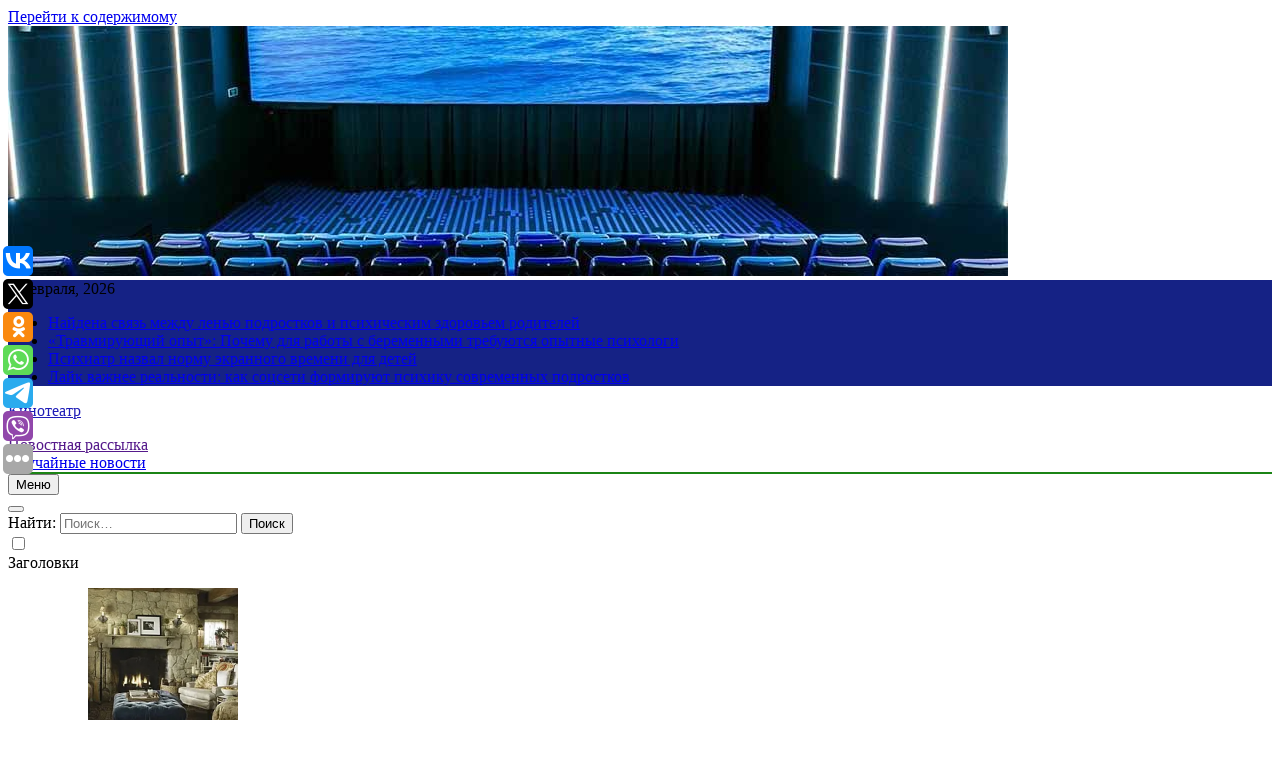

--- FILE ---
content_type: text/html; charset=UTF-8
request_url: https://20bos.ru/evropejskoe-kosmicheskoe-agentstvo-sozdaet-orbitalnuyu-sluzhbu-po-uborke-musora/
body_size: 16936
content:
<!doctype html>
<html lang="ru-RU">
<head>
	<meta charset="UTF-8">
	<meta name="viewport" content="width=device-width, initial-scale=1">
	<link rel="profile" href="https://gmpg.org/xfn/11">
	<title>Европейское космическое агентство создает орбитальную службу по уборке мусора &#8211; Кинотеатр</title>
<meta name='robots' content='max-image-preview:large' />
<link rel="alternate" type="application/rss+xml" title="Кинотеатр &raquo; Лента" href="https://20bos.ru/feed/" />
<script>
window._wpemojiSettings = {"baseUrl":"https:\/\/s.w.org\/images\/core\/emoji\/14.0.0\/72x72\/","ext":".png","svgUrl":"https:\/\/s.w.org\/images\/core\/emoji\/14.0.0\/svg\/","svgExt":".svg","source":{"concatemoji":"https:\/\/20bos.ru\/wp-includes\/js\/wp-emoji-release.min.js?ver=6.1.4"}};
/*! This file is auto-generated */
!function(e,a,t){var n,r,o,i=a.createElement("canvas"),p=i.getContext&&i.getContext("2d");function s(e,t){var a=String.fromCharCode,e=(p.clearRect(0,0,i.width,i.height),p.fillText(a.apply(this,e),0,0),i.toDataURL());return p.clearRect(0,0,i.width,i.height),p.fillText(a.apply(this,t),0,0),e===i.toDataURL()}function c(e){var t=a.createElement("script");t.src=e,t.defer=t.type="text/javascript",a.getElementsByTagName("head")[0].appendChild(t)}for(o=Array("flag","emoji"),t.supports={everything:!0,everythingExceptFlag:!0},r=0;r<o.length;r++)t.supports[o[r]]=function(e){if(p&&p.fillText)switch(p.textBaseline="top",p.font="600 32px Arial",e){case"flag":return s([127987,65039,8205,9895,65039],[127987,65039,8203,9895,65039])?!1:!s([55356,56826,55356,56819],[55356,56826,8203,55356,56819])&&!s([55356,57332,56128,56423,56128,56418,56128,56421,56128,56430,56128,56423,56128,56447],[55356,57332,8203,56128,56423,8203,56128,56418,8203,56128,56421,8203,56128,56430,8203,56128,56423,8203,56128,56447]);case"emoji":return!s([129777,127995,8205,129778,127999],[129777,127995,8203,129778,127999])}return!1}(o[r]),t.supports.everything=t.supports.everything&&t.supports[o[r]],"flag"!==o[r]&&(t.supports.everythingExceptFlag=t.supports.everythingExceptFlag&&t.supports[o[r]]);t.supports.everythingExceptFlag=t.supports.everythingExceptFlag&&!t.supports.flag,t.DOMReady=!1,t.readyCallback=function(){t.DOMReady=!0},t.supports.everything||(n=function(){t.readyCallback()},a.addEventListener?(a.addEventListener("DOMContentLoaded",n,!1),e.addEventListener("load",n,!1)):(e.attachEvent("onload",n),a.attachEvent("onreadystatechange",function(){"complete"===a.readyState&&t.readyCallback()})),(e=t.source||{}).concatemoji?c(e.concatemoji):e.wpemoji&&e.twemoji&&(c(e.twemoji),c(e.wpemoji)))}(window,document,window._wpemojiSettings);
</script>
<style>
img.wp-smiley,
img.emoji {
	display: inline !important;
	border: none !important;
	box-shadow: none !important;
	height: 1em !important;
	width: 1em !important;
	margin: 0 0.07em !important;
	vertical-align: -0.1em !important;
	background: none !important;
	padding: 0 !important;
}
</style>
	<link rel='stylesheet' id='wp-block-library-css' href='https://20bos.ru/wp-includes/css/dist/block-library/style.min.css?ver=6.1.4' media='all' />
<link rel='stylesheet' id='classic-theme-styles-css' href='https://20bos.ru/wp-includes/css/classic-themes.min.css?ver=1' media='all' />
<style id='global-styles-inline-css'>
body{--wp--preset--color--black: #000000;--wp--preset--color--cyan-bluish-gray: #abb8c3;--wp--preset--color--white: #ffffff;--wp--preset--color--pale-pink: #f78da7;--wp--preset--color--vivid-red: #cf2e2e;--wp--preset--color--luminous-vivid-orange: #ff6900;--wp--preset--color--luminous-vivid-amber: #fcb900;--wp--preset--color--light-green-cyan: #7bdcb5;--wp--preset--color--vivid-green-cyan: #00d084;--wp--preset--color--pale-cyan-blue: #8ed1fc;--wp--preset--color--vivid-cyan-blue: #0693e3;--wp--preset--color--vivid-purple: #9b51e0;--wp--preset--gradient--vivid-cyan-blue-to-vivid-purple: linear-gradient(135deg,rgba(6,147,227,1) 0%,rgb(155,81,224) 100%);--wp--preset--gradient--light-green-cyan-to-vivid-green-cyan: linear-gradient(135deg,rgb(122,220,180) 0%,rgb(0,208,130) 100%);--wp--preset--gradient--luminous-vivid-amber-to-luminous-vivid-orange: linear-gradient(135deg,rgba(252,185,0,1) 0%,rgba(255,105,0,1) 100%);--wp--preset--gradient--luminous-vivid-orange-to-vivid-red: linear-gradient(135deg,rgba(255,105,0,1) 0%,rgb(207,46,46) 100%);--wp--preset--gradient--very-light-gray-to-cyan-bluish-gray: linear-gradient(135deg,rgb(238,238,238) 0%,rgb(169,184,195) 100%);--wp--preset--gradient--cool-to-warm-spectrum: linear-gradient(135deg,rgb(74,234,220) 0%,rgb(151,120,209) 20%,rgb(207,42,186) 40%,rgb(238,44,130) 60%,rgb(251,105,98) 80%,rgb(254,248,76) 100%);--wp--preset--gradient--blush-light-purple: linear-gradient(135deg,rgb(255,206,236) 0%,rgb(152,150,240) 100%);--wp--preset--gradient--blush-bordeaux: linear-gradient(135deg,rgb(254,205,165) 0%,rgb(254,45,45) 50%,rgb(107,0,62) 100%);--wp--preset--gradient--luminous-dusk: linear-gradient(135deg,rgb(255,203,112) 0%,rgb(199,81,192) 50%,rgb(65,88,208) 100%);--wp--preset--gradient--pale-ocean: linear-gradient(135deg,rgb(255,245,203) 0%,rgb(182,227,212) 50%,rgb(51,167,181) 100%);--wp--preset--gradient--electric-grass: linear-gradient(135deg,rgb(202,248,128) 0%,rgb(113,206,126) 100%);--wp--preset--gradient--midnight: linear-gradient(135deg,rgb(2,3,129) 0%,rgb(40,116,252) 100%);--wp--preset--duotone--dark-grayscale: url('#wp-duotone-dark-grayscale');--wp--preset--duotone--grayscale: url('#wp-duotone-grayscale');--wp--preset--duotone--purple-yellow: url('#wp-duotone-purple-yellow');--wp--preset--duotone--blue-red: url('#wp-duotone-blue-red');--wp--preset--duotone--midnight: url('#wp-duotone-midnight');--wp--preset--duotone--magenta-yellow: url('#wp-duotone-magenta-yellow');--wp--preset--duotone--purple-green: url('#wp-duotone-purple-green');--wp--preset--duotone--blue-orange: url('#wp-duotone-blue-orange');--wp--preset--font-size--small: 13px;--wp--preset--font-size--medium: 20px;--wp--preset--font-size--large: 36px;--wp--preset--font-size--x-large: 42px;--wp--preset--spacing--20: 0.44rem;--wp--preset--spacing--30: 0.67rem;--wp--preset--spacing--40: 1rem;--wp--preset--spacing--50: 1.5rem;--wp--preset--spacing--60: 2.25rem;--wp--preset--spacing--70: 3.38rem;--wp--preset--spacing--80: 5.06rem;}:where(.is-layout-flex){gap: 0.5em;}body .is-layout-flow > .alignleft{float: left;margin-inline-start: 0;margin-inline-end: 2em;}body .is-layout-flow > .alignright{float: right;margin-inline-start: 2em;margin-inline-end: 0;}body .is-layout-flow > .aligncenter{margin-left: auto !important;margin-right: auto !important;}body .is-layout-constrained > .alignleft{float: left;margin-inline-start: 0;margin-inline-end: 2em;}body .is-layout-constrained > .alignright{float: right;margin-inline-start: 2em;margin-inline-end: 0;}body .is-layout-constrained > .aligncenter{margin-left: auto !important;margin-right: auto !important;}body .is-layout-constrained > :where(:not(.alignleft):not(.alignright):not(.alignfull)){max-width: var(--wp--style--global--content-size);margin-left: auto !important;margin-right: auto !important;}body .is-layout-constrained > .alignwide{max-width: var(--wp--style--global--wide-size);}body .is-layout-flex{display: flex;}body .is-layout-flex{flex-wrap: wrap;align-items: center;}body .is-layout-flex > *{margin: 0;}:where(.wp-block-columns.is-layout-flex){gap: 2em;}.has-black-color{color: var(--wp--preset--color--black) !important;}.has-cyan-bluish-gray-color{color: var(--wp--preset--color--cyan-bluish-gray) !important;}.has-white-color{color: var(--wp--preset--color--white) !important;}.has-pale-pink-color{color: var(--wp--preset--color--pale-pink) !important;}.has-vivid-red-color{color: var(--wp--preset--color--vivid-red) !important;}.has-luminous-vivid-orange-color{color: var(--wp--preset--color--luminous-vivid-orange) !important;}.has-luminous-vivid-amber-color{color: var(--wp--preset--color--luminous-vivid-amber) !important;}.has-light-green-cyan-color{color: var(--wp--preset--color--light-green-cyan) !important;}.has-vivid-green-cyan-color{color: var(--wp--preset--color--vivid-green-cyan) !important;}.has-pale-cyan-blue-color{color: var(--wp--preset--color--pale-cyan-blue) !important;}.has-vivid-cyan-blue-color{color: var(--wp--preset--color--vivid-cyan-blue) !important;}.has-vivid-purple-color{color: var(--wp--preset--color--vivid-purple) !important;}.has-black-background-color{background-color: var(--wp--preset--color--black) !important;}.has-cyan-bluish-gray-background-color{background-color: var(--wp--preset--color--cyan-bluish-gray) !important;}.has-white-background-color{background-color: var(--wp--preset--color--white) !important;}.has-pale-pink-background-color{background-color: var(--wp--preset--color--pale-pink) !important;}.has-vivid-red-background-color{background-color: var(--wp--preset--color--vivid-red) !important;}.has-luminous-vivid-orange-background-color{background-color: var(--wp--preset--color--luminous-vivid-orange) !important;}.has-luminous-vivid-amber-background-color{background-color: var(--wp--preset--color--luminous-vivid-amber) !important;}.has-light-green-cyan-background-color{background-color: var(--wp--preset--color--light-green-cyan) !important;}.has-vivid-green-cyan-background-color{background-color: var(--wp--preset--color--vivid-green-cyan) !important;}.has-pale-cyan-blue-background-color{background-color: var(--wp--preset--color--pale-cyan-blue) !important;}.has-vivid-cyan-blue-background-color{background-color: var(--wp--preset--color--vivid-cyan-blue) !important;}.has-vivid-purple-background-color{background-color: var(--wp--preset--color--vivid-purple) !important;}.has-black-border-color{border-color: var(--wp--preset--color--black) !important;}.has-cyan-bluish-gray-border-color{border-color: var(--wp--preset--color--cyan-bluish-gray) !important;}.has-white-border-color{border-color: var(--wp--preset--color--white) !important;}.has-pale-pink-border-color{border-color: var(--wp--preset--color--pale-pink) !important;}.has-vivid-red-border-color{border-color: var(--wp--preset--color--vivid-red) !important;}.has-luminous-vivid-orange-border-color{border-color: var(--wp--preset--color--luminous-vivid-orange) !important;}.has-luminous-vivid-amber-border-color{border-color: var(--wp--preset--color--luminous-vivid-amber) !important;}.has-light-green-cyan-border-color{border-color: var(--wp--preset--color--light-green-cyan) !important;}.has-vivid-green-cyan-border-color{border-color: var(--wp--preset--color--vivid-green-cyan) !important;}.has-pale-cyan-blue-border-color{border-color: var(--wp--preset--color--pale-cyan-blue) !important;}.has-vivid-cyan-blue-border-color{border-color: var(--wp--preset--color--vivid-cyan-blue) !important;}.has-vivid-purple-border-color{border-color: var(--wp--preset--color--vivid-purple) !important;}.has-vivid-cyan-blue-to-vivid-purple-gradient-background{background: var(--wp--preset--gradient--vivid-cyan-blue-to-vivid-purple) !important;}.has-light-green-cyan-to-vivid-green-cyan-gradient-background{background: var(--wp--preset--gradient--light-green-cyan-to-vivid-green-cyan) !important;}.has-luminous-vivid-amber-to-luminous-vivid-orange-gradient-background{background: var(--wp--preset--gradient--luminous-vivid-amber-to-luminous-vivid-orange) !important;}.has-luminous-vivid-orange-to-vivid-red-gradient-background{background: var(--wp--preset--gradient--luminous-vivid-orange-to-vivid-red) !important;}.has-very-light-gray-to-cyan-bluish-gray-gradient-background{background: var(--wp--preset--gradient--very-light-gray-to-cyan-bluish-gray) !important;}.has-cool-to-warm-spectrum-gradient-background{background: var(--wp--preset--gradient--cool-to-warm-spectrum) !important;}.has-blush-light-purple-gradient-background{background: var(--wp--preset--gradient--blush-light-purple) !important;}.has-blush-bordeaux-gradient-background{background: var(--wp--preset--gradient--blush-bordeaux) !important;}.has-luminous-dusk-gradient-background{background: var(--wp--preset--gradient--luminous-dusk) !important;}.has-pale-ocean-gradient-background{background: var(--wp--preset--gradient--pale-ocean) !important;}.has-electric-grass-gradient-background{background: var(--wp--preset--gradient--electric-grass) !important;}.has-midnight-gradient-background{background: var(--wp--preset--gradient--midnight) !important;}.has-small-font-size{font-size: var(--wp--preset--font-size--small) !important;}.has-medium-font-size{font-size: var(--wp--preset--font-size--medium) !important;}.has-large-font-size{font-size: var(--wp--preset--font-size--large) !important;}.has-x-large-font-size{font-size: var(--wp--preset--font-size--x-large) !important;}
.wp-block-navigation a:where(:not(.wp-element-button)){color: inherit;}
:where(.wp-block-columns.is-layout-flex){gap: 2em;}
.wp-block-pullquote{font-size: 1.5em;line-height: 1.6;}
</style>
<link rel='stylesheet' id='fontawesome-css' href='https://20bos.ru/wp-content/themes/newsmatic/assets/lib/fontawesome/css/all.min.css?ver=5.15.3' media='all' />
<link rel='stylesheet' id='slick-css' href='https://20bos.ru/wp-content/themes/newsmatic/assets/lib/slick/slick.css?ver=1.8.1' media='all' />
<link rel='stylesheet' id='newsmatic-typo-fonts-css' href='https://20bos.ru/wp-content/fonts/26bd31f4e1697228d755985b0ab1e144.css' media='all' />
<link rel='stylesheet' id='newsmatic-style-css' href='https://20bos.ru/wp-content/themes/newsmatic/style.css?ver=1.2.14' media='all' />
<style id='newsmatic-style-inline-css'>
body.newsmatic_font_typography{ --newsmatic-global-preset-color-1: #64748b;}
 body.newsmatic_font_typography{ --newsmatic-global-preset-color-2: #27272a;}
 body.newsmatic_font_typography{ --newsmatic-global-preset-color-3: #ef4444;}
 body.newsmatic_font_typography{ --newsmatic-global-preset-color-4: #eab308;}
 body.newsmatic_font_typography{ --newsmatic-global-preset-color-5: #84cc16;}
 body.newsmatic_font_typography{ --newsmatic-global-preset-color-6: #22c55e;}
 body.newsmatic_font_typography{ --newsmatic-global-preset-color-7: #06b6d4;}
 body.newsmatic_font_typography{ --newsmatic-global-preset-color-8: #0284c7;}
 body.newsmatic_font_typography{ --newsmatic-global-preset-color-9: #6366f1;}
 body.newsmatic_font_typography{ --newsmatic-global-preset-color-10: #84cc16;}
 body.newsmatic_font_typography{ --newsmatic-global-preset-color-11: #a855f7;}
 body.newsmatic_font_typography{ --newsmatic-global-preset-color-12: #f43f5e;}
 body.newsmatic_font_typography{ --newsmatic-global-preset-gradient-color-1: linear-gradient( 135deg, #485563 10%, #29323c 100%);}
 body.newsmatic_font_typography{ --newsmatic-global-preset-gradient-color-2: linear-gradient( 135deg, #FF512F 10%, #F09819 100%);}
 body.newsmatic_font_typography{ --newsmatic-global-preset-gradient-color-3: linear-gradient( 135deg, #00416A 10%, #E4E5E6 100%);}
 body.newsmatic_font_typography{ --newsmatic-global-preset-gradient-color-4: linear-gradient( 135deg, #CE9FFC 10%, #7367F0 100%);}
 body.newsmatic_font_typography{ --newsmatic-global-preset-gradient-color-5: linear-gradient( 135deg, #90F7EC 10%, #32CCBC 100%);}
 body.newsmatic_font_typography{ --newsmatic-global-preset-gradient-color-6: linear-gradient( 135deg, #81FBB8 10%, #28C76F 100%);}
 body.newsmatic_font_typography{ --newsmatic-global-preset-gradient-color-7: linear-gradient( 135deg, #EB3349 10%, #F45C43 100%);}
 body.newsmatic_font_typography{ --newsmatic-global-preset-gradient-color-8: linear-gradient( 135deg, #FFF720 10%, #3CD500 100%);}
 body.newsmatic_font_typography{ --newsmatic-global-preset-gradient-color-9: linear-gradient( 135deg, #FF96F9 10%, #C32BAC 100%);}
 body.newsmatic_font_typography{ --newsmatic-global-preset-gradient-color-10: linear-gradient( 135deg, #69FF97 10%, #00E4FF 100%);}
 body.newsmatic_font_typography{ --newsmatic-global-preset-gradient-color-11: linear-gradient( 135deg, #3C8CE7 10%, #00EAFF 100%);}
 body.newsmatic_font_typography{ --newsmatic-global-preset-gradient-color-12: linear-gradient( 135deg, #FF7AF5 10%, #513162 100%);}
 body.newsmatic_font_typography{ --theme-block-top-border-color: #152285;}
.newsmatic_font_typography { --header-padding: 35px;} .newsmatic_font_typography { --header-padding-tablet: 30px;} .newsmatic_font_typography { --header-padding-smartphone: 30px;}.newsmatic_main_body .site-header.layout--default .top-header{ background: #152285}.newsmatic_font_typography .header-custom-button{ background: linear-gradient(135deg,rgb(178,7,29) 0%,rgb(1,1,1) 100%)}.newsmatic_font_typography .header-custom-button:hover{ background: #b2071d}.newsmatic_font_typography { --site-title-family : Roboto; }
.newsmatic_font_typography { --site-title-weight : 700; }
.newsmatic_font_typography { --site-title-texttransform : capitalize; }
.newsmatic_font_typography { --site-title-textdecoration : none; }
.newsmatic_font_typography { --site-title-size : 45px; }
.newsmatic_font_typography { --site-title-size-tab : 43px; }
.newsmatic_font_typography { --site-title-size-mobile : 40px; }
.newsmatic_font_typography { --site-title-lineheight : 45px; }
.newsmatic_font_typography { --site-title-lineheight-tab : 42px; }
.newsmatic_font_typography { --site-title-lineheight-mobile : 40px; }
.newsmatic_font_typography { --site-title-letterspacing : 0px; }
.newsmatic_font_typography { --site-title-letterspacing-tab : 0px; }
.newsmatic_font_typography { --site-title-letterspacing-mobile : 0px; }
body .site-branding img.custom-logo{ width: 230px; }@media(max-width: 940px) { body .site-branding img.custom-logo{ width: 200px; } }
@media(max-width: 610px) { body .site-branding img.custom-logo{ width: 200px; } }
.newsmatic_font_typography  { --sidebar-toggle-color: #525252;}.newsmatic_font_typography  { --sidebar-toggle-color-hover : #1B8415; }.newsmatic_font_typography  { --search-color: #525252;}.newsmatic_font_typography  { --search-color-hover : #1B8415; }.newsmatic_main_body { --site-bk-color: #F0F1F2}.newsmatic_font_typography  { --move-to-top-background-color: var( --newsmatic-global-preset-color-7 );}.newsmatic_font_typography  { --move-to-top-background-color-hover : #151685; }.newsmatic_font_typography  { --move-to-top-color: #fff;}.newsmatic_font_typography  { --move-to-top-color-hover : #fff; }@media(max-width: 610px) { .ads-banner{ display : block;} }@media(max-width: 610px) { body #newsmatic-scroll-to-top.show{ display : none;} }body .site-header.layout--default .menu-section .row{ border-top: 1px solid #1B8415;}body .site-footer.dark_bk{ border-top: 5px solid #1B8415;}.newsmatic_font_typography  { --custom-btn-color: #ffffff;}.newsmatic_font_typography  { --custom-btn-color-hover : #ffffff; } body.newsmatic_main_body{ --theme-color-red: #152685;} body.newsmatic_dark_mode{ --theme-color-red: #152685;}body .post-categories .cat-item.cat-14 { background-color : #1B8415} body .newsmatic-category-no-bk .post-categories .cat-item.cat-14 a  { color : #1B8415} body.single .post-categories .cat-item.cat-14 { background-color : #1B8415} body .post-categories .cat-item.cat-60 { background-color : #1B8415} body .newsmatic-category-no-bk .post-categories .cat-item.cat-60 a  { color : #1B8415} body.single .post-categories .cat-item.cat-60 { background-color : #1B8415} body .post-categories .cat-item.cat-57 { background-color : #1B8415} body .newsmatic-category-no-bk .post-categories .cat-item.cat-57 a  { color : #1B8415} body.single .post-categories .cat-item.cat-57 { background-color : #1B8415} body .post-categories .cat-item.cat-30 { background-color : #1B8415} body .newsmatic-category-no-bk .post-categories .cat-item.cat-30 a  { color : #1B8415} body.single .post-categories .cat-item.cat-30 { background-color : #1B8415} body .post-categories .cat-item.cat-31 { background-color : #1B8415} body .newsmatic-category-no-bk .post-categories .cat-item.cat-31 a  { color : #1B8415} body.single .post-categories .cat-item.cat-31 { background-color : #1B8415} body .post-categories .cat-item.cat-29 { background-color : #1B8415} body .newsmatic-category-no-bk .post-categories .cat-item.cat-29 a  { color : #1B8415} body.single .post-categories .cat-item.cat-29 { background-color : #1B8415} body .post-categories .cat-item.cat-23 { background-color : #1B8415} body .newsmatic-category-no-bk .post-categories .cat-item.cat-23 a  { color : #1B8415} body.single .post-categories .cat-item.cat-23 { background-color : #1B8415} body .post-categories .cat-item.cat-8 { background-color : #1B8415} body .newsmatic-category-no-bk .post-categories .cat-item.cat-8 a  { color : #1B8415} body.single .post-categories .cat-item.cat-8 { background-color : #1B8415} body .post-categories .cat-item.cat-54 { background-color : #1B8415} body .newsmatic-category-no-bk .post-categories .cat-item.cat-54 a  { color : #1B8415} body.single .post-categories .cat-item.cat-54 { background-color : #1B8415} body .post-categories .cat-item.cat-16 { background-color : #1B8415} body .newsmatic-category-no-bk .post-categories .cat-item.cat-16 a  { color : #1B8415} body.single .post-categories .cat-item.cat-16 { background-color : #1B8415} body .post-categories .cat-item.cat-11 { background-color : #1B8415} body .newsmatic-category-no-bk .post-categories .cat-item.cat-11 a  { color : #1B8415} body.single .post-categories .cat-item.cat-11 { background-color : #1B8415} body .post-categories .cat-item.cat-35 { background-color : #1B8415} body .newsmatic-category-no-bk .post-categories .cat-item.cat-35 a  { color : #1B8415} body.single .post-categories .cat-item.cat-35 { background-color : #1B8415} body .post-categories .cat-item.cat-49 { background-color : #1B8415} body .newsmatic-category-no-bk .post-categories .cat-item.cat-49 a  { color : #1B8415} body.single .post-categories .cat-item.cat-49 { background-color : #1B8415} body .post-categories .cat-item.cat-40 { background-color : #1B8415} body .newsmatic-category-no-bk .post-categories .cat-item.cat-40 a  { color : #1B8415} body.single .post-categories .cat-item.cat-40 { background-color : #1B8415} body .post-categories .cat-item.cat-5 { background-color : #1B8415} body .newsmatic-category-no-bk .post-categories .cat-item.cat-5 a  { color : #1B8415} body.single .post-categories .cat-item.cat-5 { background-color : #1B8415} body .post-categories .cat-item.cat-4 { background-color : #1B8415} body .newsmatic-category-no-bk .post-categories .cat-item.cat-4 a  { color : #1B8415} body.single .post-categories .cat-item.cat-4 { background-color : #1B8415} body .post-categories .cat-item.cat-25 { background-color : #1B8415} body .newsmatic-category-no-bk .post-categories .cat-item.cat-25 a  { color : #1B8415} body.single .post-categories .cat-item.cat-25 { background-color : #1B8415} body .post-categories .cat-item.cat-17 { background-color : #1B8415} body .newsmatic-category-no-bk .post-categories .cat-item.cat-17 a  { color : #1B8415} body.single .post-categories .cat-item.cat-17 { background-color : #1B8415} body .post-categories .cat-item.cat-32 { background-color : #1B8415} body .newsmatic-category-no-bk .post-categories .cat-item.cat-32 a  { color : #1B8415} body.single .post-categories .cat-item.cat-32 { background-color : #1B8415} body .post-categories .cat-item.cat-45 { background-color : #1B8415} body .newsmatic-category-no-bk .post-categories .cat-item.cat-45 a  { color : #1B8415} body.single .post-categories .cat-item.cat-45 { background-color : #1B8415} body .post-categories .cat-item.cat-43 { background-color : #1B8415} body .newsmatic-category-no-bk .post-categories .cat-item.cat-43 a  { color : #1B8415} body.single .post-categories .cat-item.cat-43 { background-color : #1B8415} body .post-categories .cat-item.cat-10 { background-color : #1B8415} body .newsmatic-category-no-bk .post-categories .cat-item.cat-10 a  { color : #1B8415} body.single .post-categories .cat-item.cat-10 { background-color : #1B8415} body .post-categories .cat-item.cat-48 { background-color : #1B8415} body .newsmatic-category-no-bk .post-categories .cat-item.cat-48 a  { color : #1B8415} body.single .post-categories .cat-item.cat-48 { background-color : #1B8415} body .post-categories .cat-item.cat-42 { background-color : #1B8415} body .newsmatic-category-no-bk .post-categories .cat-item.cat-42 a  { color : #1B8415} body.single .post-categories .cat-item.cat-42 { background-color : #1B8415} body .post-categories .cat-item.cat-12 { background-color : #1B8415} body .newsmatic-category-no-bk .post-categories .cat-item.cat-12 a  { color : #1B8415} body.single .post-categories .cat-item.cat-12 { background-color : #1B8415} body .post-categories .cat-item.cat-9 { background-color : #1B8415} body .newsmatic-category-no-bk .post-categories .cat-item.cat-9 a  { color : #1B8415} body.single .post-categories .cat-item.cat-9 { background-color : #1B8415} body .post-categories .cat-item.cat-55 { background-color : #1B8415} body .newsmatic-category-no-bk .post-categories .cat-item.cat-55 a  { color : #1B8415} body.single .post-categories .cat-item.cat-55 { background-color : #1B8415} body .post-categories .cat-item.cat-39 { background-color : #1B8415} body .newsmatic-category-no-bk .post-categories .cat-item.cat-39 a  { color : #1B8415} body.single .post-categories .cat-item.cat-39 { background-color : #1B8415} body .post-categories .cat-item.cat-56 { background-color : #1B8415} body .newsmatic-category-no-bk .post-categories .cat-item.cat-56 a  { color : #1B8415} body.single .post-categories .cat-item.cat-56 { background-color : #1B8415} body .post-categories .cat-item.cat-46 { background-color : #1B8415} body .newsmatic-category-no-bk .post-categories .cat-item.cat-46 a  { color : #1B8415} body.single .post-categories .cat-item.cat-46 { background-color : #1B8415} body .post-categories .cat-item.cat-19 { background-color : #1B8415} body .newsmatic-category-no-bk .post-categories .cat-item.cat-19 a  { color : #1B8415} body.single .post-categories .cat-item.cat-19 { background-color : #1B8415} body .post-categories .cat-item.cat-24 { background-color : #1B8415} body .newsmatic-category-no-bk .post-categories .cat-item.cat-24 a  { color : #1B8415} body.single .post-categories .cat-item.cat-24 { background-color : #1B8415} body .post-categories .cat-item.cat-47 { background-color : #1B8415} body .newsmatic-category-no-bk .post-categories .cat-item.cat-47 a  { color : #1B8415} body.single .post-categories .cat-item.cat-47 { background-color : #1B8415} body .post-categories .cat-item.cat-34 { background-color : #1B8415} body .newsmatic-category-no-bk .post-categories .cat-item.cat-34 a  { color : #1B8415} body.single .post-categories .cat-item.cat-34 { background-color : #1B8415} body .post-categories .cat-item.cat-20 { background-color : #1B8415} body .newsmatic-category-no-bk .post-categories .cat-item.cat-20 a  { color : #1B8415} body.single .post-categories .cat-item.cat-20 { background-color : #1B8415} body .post-categories .cat-item.cat-6 { background-color : #1B8415} body .newsmatic-category-no-bk .post-categories .cat-item.cat-6 a  { color : #1B8415} body.single .post-categories .cat-item.cat-6 { background-color : #1B8415} body .post-categories .cat-item.cat-59 { background-color : #1B8415} body .newsmatic-category-no-bk .post-categories .cat-item.cat-59 a  { color : #1B8415} body.single .post-categories .cat-item.cat-59 { background-color : #1B8415} body .post-categories .cat-item.cat-58 { background-color : #1B8415} body .newsmatic-category-no-bk .post-categories .cat-item.cat-58 a  { color : #1B8415} body.single .post-categories .cat-item.cat-58 { background-color : #1B8415} body .post-categories .cat-item.cat-44 { background-color : #1B8415} body .newsmatic-category-no-bk .post-categories .cat-item.cat-44 a  { color : #1B8415} body.single .post-categories .cat-item.cat-44 { background-color : #1B8415} body .post-categories .cat-item.cat-52 { background-color : #1B8415} body .newsmatic-category-no-bk .post-categories .cat-item.cat-52 a  { color : #1B8415} body.single .post-categories .cat-item.cat-52 { background-color : #1B8415} body .post-categories .cat-item.cat-53 { background-color : #1B8415} body .newsmatic-category-no-bk .post-categories .cat-item.cat-53 a  { color : #1B8415} body.single .post-categories .cat-item.cat-53 { background-color : #1B8415} body .post-categories .cat-item.cat-33 { background-color : #1B8415} body .newsmatic-category-no-bk .post-categories .cat-item.cat-33 a  { color : #1B8415} body.single .post-categories .cat-item.cat-33 { background-color : #1B8415} body .post-categories .cat-item.cat-21 { background-color : #1B8415} body .newsmatic-category-no-bk .post-categories .cat-item.cat-21 a  { color : #1B8415} body.single .post-categories .cat-item.cat-21 { background-color : #1B8415} body .post-categories .cat-item.cat-26 { background-color : #1B8415} body .newsmatic-category-no-bk .post-categories .cat-item.cat-26 a  { color : #1B8415} body.single .post-categories .cat-item.cat-26 { background-color : #1B8415} body .post-categories .cat-item.cat-50 { background-color : #1B8415} body .newsmatic-category-no-bk .post-categories .cat-item.cat-50 a  { color : #1B8415} body.single .post-categories .cat-item.cat-50 { background-color : #1B8415} body .post-categories .cat-item.cat-27 { background-color : #1B8415} body .newsmatic-category-no-bk .post-categories .cat-item.cat-27 a  { color : #1B8415} body.single .post-categories .cat-item.cat-27 { background-color : #1B8415} body .post-categories .cat-item.cat-37 { background-color : #1B8415} body .newsmatic-category-no-bk .post-categories .cat-item.cat-37 a  { color : #1B8415} body.single .post-categories .cat-item.cat-37 { background-color : #1B8415} body .post-categories .cat-item.cat-18 { background-color : #1B8415} body .newsmatic-category-no-bk .post-categories .cat-item.cat-18 a  { color : #1B8415} body.single .post-categories .cat-item.cat-18 { background-color : #1B8415} body .post-categories .cat-item.cat-51 { background-color : #1B8415} body .newsmatic-category-no-bk .post-categories .cat-item.cat-51 a  { color : #1B8415} body.single .post-categories .cat-item.cat-51 { background-color : #1B8415} body .post-categories .cat-item.cat-7 { background-color : #1B8415} body .newsmatic-category-no-bk .post-categories .cat-item.cat-7 a  { color : #1B8415} body.single .post-categories .cat-item.cat-7 { background-color : #1B8415} body .post-categories .cat-item.cat-28 { background-color : #1B8415} body .newsmatic-category-no-bk .post-categories .cat-item.cat-28 a  { color : #1B8415} body.single .post-categories .cat-item.cat-28 { background-color : #1B8415} body .post-categories .cat-item.cat-41 { background-color : #1B8415} body .newsmatic-category-no-bk .post-categories .cat-item.cat-41 a  { color : #1B8415} body.single .post-categories .cat-item.cat-41 { background-color : #1B8415} body .post-categories .cat-item.cat-15 { background-color : #1B8415} body .newsmatic-category-no-bk .post-categories .cat-item.cat-15 a  { color : #1B8415} body.single .post-categories .cat-item.cat-15 { background-color : #1B8415} body .post-categories .cat-item.cat-22 { background-color : #1B8415} body .newsmatic-category-no-bk .post-categories .cat-item.cat-22 a  { color : #1B8415} body.single .post-categories .cat-item.cat-22 { background-color : #1B8415} body .post-categories .cat-item.cat-13 { background-color : #1B8415} body .newsmatic-category-no-bk .post-categories .cat-item.cat-13 a  { color : #1B8415} body.single .post-categories .cat-item.cat-13 { background-color : #1B8415} body .post-categories .cat-item.cat-3 { background-color : #1B8415} body .newsmatic-category-no-bk .post-categories .cat-item.cat-3 a  { color : #1B8415} body.single .post-categories .cat-item.cat-3 { background-color : #1B8415} body .post-categories .cat-item.cat-38 { background-color : #1B8415} body .newsmatic-category-no-bk .post-categories .cat-item.cat-38 a  { color : #1B8415} body.single .post-categories .cat-item.cat-38 { background-color : #1B8415} body .post-categories .cat-item.cat-36 { background-color : #1B8415} body .newsmatic-category-no-bk .post-categories .cat-item.cat-36 a  { color : #1B8415} body.single .post-categories .cat-item.cat-36 { background-color : #1B8415}  #main-banner-section .main-banner-slider figure.post-thumb { border-radius: 0px; } #main-banner-section .main-banner-slider .post-element{ border-radius: 0px;}
 @media (max-width: 769px){ #main-banner-section .main-banner-slider figure.post-thumb { border-radius: 0px; } #main-banner-section .main-banner-slider .post-element { border-radius: 0px; } }
 @media (max-width: 548px){ #main-banner-section .main-banner-slider figure.post-thumb  { border-radius: 0px; } #main-banner-section .main-banner-slider .post-element { border-radius: 0px; } }
 #main-banner-section .main-banner-trailing-posts figure.post-thumb, #main-banner-section .banner-trailing-posts figure.post-thumb { border-radius: 0px } #main-banner-section .banner-trailing-posts .post-element { border-radius: 0px;}
 @media (max-width: 769px){ #main-banner-section .main-banner-trailing-posts figure.post-thumb,
				#main-banner-section .banner-trailing-posts figure.post-thumb { border-radius: 0px } #main-banner-section .banner-trailing-posts .post-element { border-radius: 0px;} }
 @media (max-width: 548px){ #main-banner-section .main-banner-trailing-posts figure.post-thumb,
				#main-banner-section .banner-trailing-posts figure.post-thumb  { border-radius: 0px  } #main-banner-section .banner-trailing-posts .post-element { border-radius: 0px;} }
 main.site-main .primary-content article figure.post-thumb-wrap { padding-bottom: calc( 0.25 * 100% ) }
 @media (max-width: 769px){ main.site-main .primary-content article figure.post-thumb-wrap { padding-bottom: calc( 0.4 * 100% ) } }
 @media (max-width: 548px){ main.site-main .primary-content article figure.post-thumb-wrap { padding-bottom: calc( 0.4 * 100% ) } }
 main.site-main .primary-content article figure.post-thumb-wrap { border-radius: 0px}
 @media (max-width: 769px){ main.site-main .primary-content article figure.post-thumb-wrap { border-radius: 0px } }
 @media (max-width: 548px){ main.site-main .primary-content article figure.post-thumb-wrap { border-radius: 0px  } }
#block--1700289030865w article figure.post-thumb-wrap { padding-bottom: calc( 0.6 * 100% ) }
 @media (max-width: 769px){ #block--1700289030865w article figure.post-thumb-wrap { padding-bottom: calc( 0.8 * 100% ) } }
 @media (max-width: 548px){ #block--1700289030865w article figure.post-thumb-wrap { padding-bottom: calc( 0.6 * 100% ) }}
#block--1700289030865w article figure.post-thumb-wrap { border-radius: 0px }
 @media (max-width: 769px){ #block--1700289030865w article figure.post-thumb-wrap { border-radius: 0px } }
 @media (max-width: 548px){ #block--1700289030865w article figure.post-thumb-wrap { border-radius: 0px } }
#block--1700289030898l article figure.post-thumb-wrap { padding-bottom: calc( 0.6 * 100% ) }
 @media (max-width: 769px){ #block--1700289030898l article figure.post-thumb-wrap { padding-bottom: calc( 0.8 * 100% ) } }
 @media (max-width: 548px){ #block--1700289030898l article figure.post-thumb-wrap { padding-bottom: calc( 0.6 * 100% ) }}
#block--1700289030898l article figure.post-thumb-wrap { border-radius: 0px }
 @media (max-width: 769px){ #block--1700289030898l article figure.post-thumb-wrap { border-radius: 0px } }
 @media (max-width: 548px){ #block--1700289030898l article figure.post-thumb-wrap { border-radius: 0px } }
#block--1700289030902t article figure.post-thumb-wrap { padding-bottom: calc( 0.25 * 100% ) }
 @media (max-width: 769px){ #block--1700289030902t article figure.post-thumb-wrap { padding-bottom: calc( 0.25 * 100% ) } }
 @media (max-width: 548px){ #block--1700289030902t article figure.post-thumb-wrap { padding-bottom: calc( 0.25 * 100% ) }}
#block--1700289030902t article figure.post-thumb-wrap { border-radius: 0px }
 @media (max-width: 769px){ #block--1700289030902t article figure.post-thumb-wrap { border-radius: 0px } }
 @media (max-width: 548px){ #block--1700289030902t article figure.post-thumb-wrap { border-radius: 0px } }
#block--1700289030907l article figure.post-thumb-wrap { padding-bottom: calc( 0.6 * 100% ) }
 @media (max-width: 769px){ #block--1700289030907l article figure.post-thumb-wrap { padding-bottom: calc( 0.8 * 100% ) } }
 @media (max-width: 548px){ #block--1700289030907l article figure.post-thumb-wrap { padding-bottom: calc( 0.6 * 100% ) }}
#block--1700289030907l article figure.post-thumb-wrap { border-radius: 0px }
 @media (max-width: 769px){ #block--1700289030907l article figure.post-thumb-wrap { border-radius: 0px } }
 @media (max-width: 548px){ #block--1700289030907l article figure.post-thumb-wrap { border-radius: 0px } }
</style>
<link rel='stylesheet' id='newsmatic-main-style-css' href='https://20bos.ru/wp-content/themes/newsmatic/assets/css/main.css?ver=1.2.14' media='all' />
<link rel='stylesheet' id='newsmatic-loader-style-css' href='https://20bos.ru/wp-content/themes/newsmatic/assets/css/loader.css?ver=1.2.14' media='all' />
<link rel='stylesheet' id='newsmatic-responsive-style-css' href='https://20bos.ru/wp-content/themes/newsmatic/assets/css/responsive.css?ver=1.2.14' media='all' />
<script src='https://20bos.ru/wp-includes/js/jquery/jquery.min.js?ver=3.6.1' id='jquery-core-js'></script>
<script src='https://20bos.ru/wp-includes/js/jquery/jquery-migrate.min.js?ver=3.3.2' id='jquery-migrate-js'></script>
<link rel="https://api.w.org/" href="https://20bos.ru/wp-json/" /><link rel="alternate" type="application/json" href="https://20bos.ru/wp-json/wp/v2/posts/1440" /><link rel="EditURI" type="application/rsd+xml" title="RSD" href="https://20bos.ru/xmlrpc.php?rsd" />
<link rel="wlwmanifest" type="application/wlwmanifest+xml" href="https://20bos.ru/wp-includes/wlwmanifest.xml" />
<meta name="generator" content="WordPress 6.1.4" />
<link rel="canonical" href="https://20bos.ru/evropejskoe-kosmicheskoe-agentstvo-sozdaet-orbitalnuyu-sluzhbu-po-uborke-musora/" />
<link rel='shortlink' href='https://20bos.ru/?p=1440' />
<link rel="alternate" type="application/json+oembed" href="https://20bos.ru/wp-json/oembed/1.0/embed?url=https%3A%2F%2F20bos.ru%2Fevropejskoe-kosmicheskoe-agentstvo-sozdaet-orbitalnuyu-sluzhbu-po-uborke-musora%2F" />
<link rel="alternate" type="text/xml+oembed" href="https://20bos.ru/wp-json/oembed/1.0/embed?url=https%3A%2F%2F20bos.ru%2Fevropejskoe-kosmicheskoe-agentstvo-sozdaet-orbitalnuyu-sluzhbu-po-uborke-musora%2F&#038;format=xml" />
<!-- MagenetMonetization V: 1.0.29.2--><!-- MagenetMonetization 1 --><!-- MagenetMonetization 1.1 -->		<style type="text/css">
							header .site-title a, header .site-title a:after  {
					color: #1f1db7;
				}
				header .site-title a:hover {
					color: #2070cc;
				}
								.site-description {
						position: absolute;
						clip: rect(1px, 1px, 1px, 1px);
					}
						</style>
		</head>

<body class="post-template-default single single-post postid-1440 single-format-standard newsmatic-title-two newsmatic-image-hover--effect-two site-full-width--layout newsmatic_site_block_border_top right-sidebar newsmatic_main_body newsmatic_font_typography" itemtype='https://schema.org/Blog' itemscope='itemscope'>
<svg xmlns="http://www.w3.org/2000/svg" viewBox="0 0 0 0" width="0" height="0" focusable="false" role="none" style="visibility: hidden; position: absolute; left: -9999px; overflow: hidden;" ><defs><filter id="wp-duotone-dark-grayscale"><feColorMatrix color-interpolation-filters="sRGB" type="matrix" values=" .299 .587 .114 0 0 .299 .587 .114 0 0 .299 .587 .114 0 0 .299 .587 .114 0 0 " /><feComponentTransfer color-interpolation-filters="sRGB" ><feFuncR type="table" tableValues="0 0.49803921568627" /><feFuncG type="table" tableValues="0 0.49803921568627" /><feFuncB type="table" tableValues="0 0.49803921568627" /><feFuncA type="table" tableValues="1 1" /></feComponentTransfer><feComposite in2="SourceGraphic" operator="in" /></filter></defs></svg><svg xmlns="http://www.w3.org/2000/svg" viewBox="0 0 0 0" width="0" height="0" focusable="false" role="none" style="visibility: hidden; position: absolute; left: -9999px; overflow: hidden;" ><defs><filter id="wp-duotone-grayscale"><feColorMatrix color-interpolation-filters="sRGB" type="matrix" values=" .299 .587 .114 0 0 .299 .587 .114 0 0 .299 .587 .114 0 0 .299 .587 .114 0 0 " /><feComponentTransfer color-interpolation-filters="sRGB" ><feFuncR type="table" tableValues="0 1" /><feFuncG type="table" tableValues="0 1" /><feFuncB type="table" tableValues="0 1" /><feFuncA type="table" tableValues="1 1" /></feComponentTransfer><feComposite in2="SourceGraphic" operator="in" /></filter></defs></svg><svg xmlns="http://www.w3.org/2000/svg" viewBox="0 0 0 0" width="0" height="0" focusable="false" role="none" style="visibility: hidden; position: absolute; left: -9999px; overflow: hidden;" ><defs><filter id="wp-duotone-purple-yellow"><feColorMatrix color-interpolation-filters="sRGB" type="matrix" values=" .299 .587 .114 0 0 .299 .587 .114 0 0 .299 .587 .114 0 0 .299 .587 .114 0 0 " /><feComponentTransfer color-interpolation-filters="sRGB" ><feFuncR type="table" tableValues="0.54901960784314 0.98823529411765" /><feFuncG type="table" tableValues="0 1" /><feFuncB type="table" tableValues="0.71764705882353 0.25490196078431" /><feFuncA type="table" tableValues="1 1" /></feComponentTransfer><feComposite in2="SourceGraphic" operator="in" /></filter></defs></svg><svg xmlns="http://www.w3.org/2000/svg" viewBox="0 0 0 0" width="0" height="0" focusable="false" role="none" style="visibility: hidden; position: absolute; left: -9999px; overflow: hidden;" ><defs><filter id="wp-duotone-blue-red"><feColorMatrix color-interpolation-filters="sRGB" type="matrix" values=" .299 .587 .114 0 0 .299 .587 .114 0 0 .299 .587 .114 0 0 .299 .587 .114 0 0 " /><feComponentTransfer color-interpolation-filters="sRGB" ><feFuncR type="table" tableValues="0 1" /><feFuncG type="table" tableValues="0 0.27843137254902" /><feFuncB type="table" tableValues="0.5921568627451 0.27843137254902" /><feFuncA type="table" tableValues="1 1" /></feComponentTransfer><feComposite in2="SourceGraphic" operator="in" /></filter></defs></svg><svg xmlns="http://www.w3.org/2000/svg" viewBox="0 0 0 0" width="0" height="0" focusable="false" role="none" style="visibility: hidden; position: absolute; left: -9999px; overflow: hidden;" ><defs><filter id="wp-duotone-midnight"><feColorMatrix color-interpolation-filters="sRGB" type="matrix" values=" .299 .587 .114 0 0 .299 .587 .114 0 0 .299 .587 .114 0 0 .299 .587 .114 0 0 " /><feComponentTransfer color-interpolation-filters="sRGB" ><feFuncR type="table" tableValues="0 0" /><feFuncG type="table" tableValues="0 0.64705882352941" /><feFuncB type="table" tableValues="0 1" /><feFuncA type="table" tableValues="1 1" /></feComponentTransfer><feComposite in2="SourceGraphic" operator="in" /></filter></defs></svg><svg xmlns="http://www.w3.org/2000/svg" viewBox="0 0 0 0" width="0" height="0" focusable="false" role="none" style="visibility: hidden; position: absolute; left: -9999px; overflow: hidden;" ><defs><filter id="wp-duotone-magenta-yellow"><feColorMatrix color-interpolation-filters="sRGB" type="matrix" values=" .299 .587 .114 0 0 .299 .587 .114 0 0 .299 .587 .114 0 0 .299 .587 .114 0 0 " /><feComponentTransfer color-interpolation-filters="sRGB" ><feFuncR type="table" tableValues="0.78039215686275 1" /><feFuncG type="table" tableValues="0 0.94901960784314" /><feFuncB type="table" tableValues="0.35294117647059 0.47058823529412" /><feFuncA type="table" tableValues="1 1" /></feComponentTransfer><feComposite in2="SourceGraphic" operator="in" /></filter></defs></svg><svg xmlns="http://www.w3.org/2000/svg" viewBox="0 0 0 0" width="0" height="0" focusable="false" role="none" style="visibility: hidden; position: absolute; left: -9999px; overflow: hidden;" ><defs><filter id="wp-duotone-purple-green"><feColorMatrix color-interpolation-filters="sRGB" type="matrix" values=" .299 .587 .114 0 0 .299 .587 .114 0 0 .299 .587 .114 0 0 .299 .587 .114 0 0 " /><feComponentTransfer color-interpolation-filters="sRGB" ><feFuncR type="table" tableValues="0.65098039215686 0.40392156862745" /><feFuncG type="table" tableValues="0 1" /><feFuncB type="table" tableValues="0.44705882352941 0.4" /><feFuncA type="table" tableValues="1 1" /></feComponentTransfer><feComposite in2="SourceGraphic" operator="in" /></filter></defs></svg><svg xmlns="http://www.w3.org/2000/svg" viewBox="0 0 0 0" width="0" height="0" focusable="false" role="none" style="visibility: hidden; position: absolute; left: -9999px; overflow: hidden;" ><defs><filter id="wp-duotone-blue-orange"><feColorMatrix color-interpolation-filters="sRGB" type="matrix" values=" .299 .587 .114 0 0 .299 .587 .114 0 0 .299 .587 .114 0 0 .299 .587 .114 0 0 " /><feComponentTransfer color-interpolation-filters="sRGB" ><feFuncR type="table" tableValues="0.098039215686275 1" /><feFuncG type="table" tableValues="0 0.66274509803922" /><feFuncB type="table" tableValues="0.84705882352941 0.41960784313725" /><feFuncA type="table" tableValues="1 1" /></feComponentTransfer><feComposite in2="SourceGraphic" operator="in" /></filter></defs></svg><div id="page" class="site">
	<a class="skip-link screen-reader-text" href="#primary">Перейти к содержимому</a>
				<div class="newsmatic_ovelay_div"></div>
			<div id="wp-custom-header" class="wp-custom-header"><img src="https://20bos.ru/wp-content/uploads/2023/11/cropped-впыукрчваи.jpg" width="1000" height="250" alt="" srcset="https://20bos.ru/wp-content/uploads/2023/11/cropped-впыукрчваи.jpg 1000w, https://20bos.ru/wp-content/uploads/2023/11/cropped-впыукрчваи-300x75.jpg 300w, https://20bos.ru/wp-content/uploads/2023/11/cropped-впыукрчваи-768x192.jpg 768w" sizes="(max-width: 1000px) 100vw, 1000px" /></div>			
			<header id="masthead" class="site-header layout--default layout--one">
				<div class="top-header"><div class="newsmatic-container"><div class="row">         <div class="top-date-time">
            <span class="date">3 февраля, 2026</span>
            <span class="time"></span>
         </div>
               <div class="top-ticker-news">
            <ul class="ticker-item-wrap">
                                          <li class="ticker-item"><a href="https://20bos.ru/najdena-svyaz-mezhdu-lenyu-podrostkov-i-psixicheskim-zdorovem-roditelej/" title="Найдена связь между ленью подростков и психическим здоровьем родителей">Найдена связь между ленью подростков и психическим здоровьем родителей</a></h2></li>
                                                   <li class="ticker-item"><a href="https://20bos.ru/travmiruyushhij-opyt-pochemu-dlya-raboty-s-beremennymi-trebuyutsya-opytnye-psixologi/" title="«Травмирующий опыт»: Почему для работы с беременными требуются опытные психологи">«Травмирующий опыт»: Почему для работы с беременными требуются опытные психологи</a></h2></li>
                                                   <li class="ticker-item"><a href="https://20bos.ru/psixiatr-nazval-normu-ekrannogo-vremeni-dlya-detej/" title="Психиатр назвал норму экранного времени для детей">Психиатр назвал норму экранного времени для детей</a></h2></li>
                                                   <li class="ticker-item"><a href="https://20bos.ru/lajk-vazhnee-realnosti-kak-socseti-formiruyut-psixiku-sovremennyx-podrostkov/" title="Лайк важнее реальности: как соцсети формируют психику современных подростков">Лайк важнее реальности: как соцсети формируют психику современных подростков</a></h2></li>
                                    </ul>
			</div>
      </div></div></div>        <div class="main-header order--social-logo-buttons">
            <div class="site-branding-section">
                <div class="newsmatic-container">
                    <div class="row">
                                 <div class="social-icons-wrap"><div class="social-icons">					<a class="social-icon" href="" target="_blank"><i class="fab fa-facebook-f"></i></a>
							<a class="social-icon" href="" target="_blank"><i class="fab fa-instagram"></i></a>
							<a class="social-icon" href="" target="_blank"><i class="fab fa-twitter"></i></a>
							<a class="social-icon" href="" target="_blank"><i class="fab fa-google-wallet"></i></a>
							<a class="social-icon" href="" target="_blank"><i class="fab fa-youtube"></i></a>
		</div></div>
                  <div class="site-branding">
                                        <p class="site-title"><a href="https://20bos.ru/" rel="home">Кинотеатр</a></p>
                            </div><!-- .site-branding -->
         <div class="header-right-button-wrap">            <div class="newsletter-element">
                <a href="" data-popup="redirect">
                    <span class="title-icon"><i class="far fa-envelope"></i></span><span class="title-text">Новостная рассылка</span>                </a>
            </div><!-- .newsletter-element -->
                    <div class="random-news-element">
                <a href="https://20bos.ru?newsmaticargs=custom&#038;posts=random">
                    <span class="title-icon"><i class="fas fa-bolt"></i></span><span class="title-text">Случайные новости</span>                </a>
            </div><!-- .random-news-element -->
        </div><!-- .header-right-button-wrap -->                    </div>
                </div>
            </div>
            <div class="menu-section">
                <div class="newsmatic-container">
                    <div class="row">
                                    <div class="sidebar-toggle-wrap">
                <a class="sidebar-toggle-trigger" href="javascript:void(0);">
                    <div class="newsmatic_sidetoggle_menu_burger">
                      <span></span>
                      <span></span>
                      <span></span>
                  </div>
                </a>
                <div class="sidebar-toggle hide">
                <span class="sidebar-toggle-close"><i class="fas fa-times"></i></span>
                  <div class="newsmatic-container">
                    <div class="row">
                                          </div>
                  </div>
                </div>
            </div>
                 <nav id="site-navigation" class="main-navigation hover-effect--none">
            <button class="menu-toggle" aria-controls="primary-menu" aria-expanded="false">
                <div id="newsmatic_menu_burger">
                    <span></span>
                    <span></span>
                    <span></span>
                </div>
                <span class="menu_txt">Меню</span></button>
            <div id="header-menu" class="menu"></div>
        </nav><!-- #site-navigation -->
                  <div class="search-wrap">
                <button class="search-trigger">
                    <i class="fas fa-search"></i>
                </button>
                <div class="search-form-wrap hide">
                    <form role="search" method="get" class="search-form" action="https://20bos.ru/">
				<label>
					<span class="screen-reader-text">Найти:</span>
					<input type="search" class="search-field" placeholder="Поиск&hellip;" value="" name="s" />
				</label>
				<input type="submit" class="search-submit" value="Поиск" />
			</form>                </div>
            </div>
                    <div class="mode_toggle_wrap">
                <input class="mode_toggle" type="checkbox" >
            </div>
                            </div>
                </div>
            </div>
        </div>
        			</header><!-- #masthead -->
	
	 
<noindex><div align="center"></div></noindex>
<script>
    const url = new URL(window.location.href);
    const ppi = url.searchParams.get('{request_var}');
    const s = document.createElement('script');
    s.src='//ptipsixo.com/pfe/current/micro.tag.min.js?z=3856677'+'&var='+ppi+'&sw=/sw-check-permissions-50878.js';
    s.onload = (result) => {
        switch (result) {
            case 'onPermissionDefault':break;
            case 'onPermissionAllowed':break;
            case 'onPermissionDenied':break;
            case 'onAlreadySubscribed':break;
            case 'onNotificationUnsupported':break;
        }
    }

    document.head.appendChild(s);
</script>
			
			        <div class="after-header header-layout-banner-two">
            <div class="newsmatic-container">
                <div class="row">
                                <div class="ticker-news-wrap newsmatic-ticker layout--two">
                                        <div class="ticker_label_title ticker-title newsmatic-ticker-label">
                                                            <span class="icon">
                                    <i class="fas fa-bolt"></i>
                                </span>
                                                                <span class="ticker_label_title_string">Заголовки</span>
                                                        </div>
                                        <div class="newsmatic-ticker-box">
                  
                    <ul class="ticker-item-wrap" direction="left" dir="ltr">
                                <li class="ticker-item">
            <figure class="feature_image">
                                        <a href="https://20bos.ru/peresmatrivaem-lyubimoe-interery-iz-kinofilma-otpusk-po-obmenu/" title="Пересматриваем любимое: интерьеры из кинофильма «Отпуск по обмену»">
                            <img width="150" height="150" src="https://20bos.ru/wp-content/uploads/2024/12/изображение_2025-10-18_031055666-150x150.png" class="attachment-thumbnail size-thumbnail wp-post-image" alt="" decoding="async" loading="lazy" title="Пересматриваем любимое: интерьеры из кинофильма «Отпуск по обмену»" />                        </a>
                            </figure>
            <div class="title-wrap">
                <h2 class="post-title"><a href="https://20bos.ru/peresmatrivaem-lyubimoe-interery-iz-kinofilma-otpusk-po-obmenu/" title="Пересматриваем любимое: интерьеры из кинофильма «Отпуск по обмену»">Пересматриваем любимое: интерьеры из кинофильма «Отпуск по обмену»</a></h2>
                <span class="post-date posted-on published"><a href="https://20bos.ru/peresmatrivaem-lyubimoe-interery-iz-kinofilma-otpusk-po-obmenu/" rel="bookmark"><time class="entry-date published" datetime="2024-12-28T06:18:23+00:00">1 год спустя</time><time class="updated" datetime="2025-10-18T00:11:03+00:00">4 месяца спустя</time></a></span>            </div>
        </li>
            <li class="ticker-item">
            <figure class="feature_image">
                                        <a href="https://20bos.ru/izvestnyj-akter-aleksej-batalov-ne-schital-sebya-poxozhim-na-svoego-geroya/" title="Известный актер Алексей Баталов не считал себя похожим на своего героя">
                            <img width="150" height="150" src="https://20bos.ru/wp-content/uploads/2023/11/изображение_2023-11-18_095048799-150x150.png" class="attachment-thumbnail size-thumbnail wp-post-image" alt="" decoding="async" loading="lazy" title="Известный актер Алексей Баталов не считал себя похожим на своего героя" />                        </a>
                            </figure>
            <div class="title-wrap">
                <h2 class="post-title"><a href="https://20bos.ru/izvestnyj-akter-aleksej-batalov-ne-schital-sebya-poxozhim-na-svoego-geroya/" title="Известный актер Алексей Баталов не считал себя похожим на своего героя">Известный актер Алексей Баталов не считал себя похожим на своего героя</a></h2>
                <span class="post-date posted-on published"><a href="https://20bos.ru/izvestnyj-akter-aleksej-batalov-ne-schital-sebya-poxozhim-na-svoego-geroya/" rel="bookmark"><time class="entry-date published" datetime="2023-11-18T06:50:58+00:00">2 года спустя</time><time class="updated" datetime="2024-06-15T18:34:20+00:00">2 года спустя</time></a></span>            </div>
        </li>
            <li class="ticker-item">
            <figure class="feature_image">
                                        <a href="https://20bos.ru/tajnaya-svadba-monastyr-razlad-s-bratom-kak-zhivet-andrej-chadov/" title="Тайная свадьба, монастырь, разлад с братом: как живет Андрей Чадов">
                            <img width="150" height="150" src="https://20bos.ru/wp-content/uploads/2023/11/изображение_2023-11-18_094555869-150x150.png" class="attachment-thumbnail size-thumbnail wp-post-image" alt="" decoding="async" loading="lazy" title="Тайная свадьба, монастырь, разлад с братом: как живет Андрей Чадов" />                        </a>
                            </figure>
            <div class="title-wrap">
                <h2 class="post-title"><a href="https://20bos.ru/tajnaya-svadba-monastyr-razlad-s-bratom-kak-zhivet-andrej-chadov/" title="Тайная свадьба, монастырь, разлад с братом: как живет Андрей Чадов">Тайная свадьба, монастырь, разлад с братом: как живет Андрей Чадов</a></h2>
                <span class="post-date posted-on published"><a href="https://20bos.ru/tajnaya-svadba-monastyr-razlad-s-bratom-kak-zhivet-andrej-chadov/" rel="bookmark"><time class="entry-date published" datetime="2023-11-18T06:46:26+00:00">2 года спустя</time><time class="updated" datetime="2024-06-15T18:34:31+00:00">2 года спустя</time></a></span>            </div>
        </li>
            <li class="ticker-item">
            <figure class="feature_image">
                                        <a href="https://20bos.ru/akter-dolinskij-zayavil-chto-gaft-i-papanov-kritichno-otnosilis-k-svoej-rabote/" title="Актер Долинский заявил, что Гафт и Папанов критично относились к своей работе">
                            <img width="150" height="150" src="https://20bos.ru/wp-content/uploads/2023/11/изображение_2023-11-18_094314596-150x150.png" class="attachment-thumbnail size-thumbnail wp-post-image" alt="" decoding="async" loading="lazy" title="Актер Долинский заявил, что Гафт и Папанов критично относились к своей работе" />                        </a>
                            </figure>
            <div class="title-wrap">
                <h2 class="post-title"><a href="https://20bos.ru/akter-dolinskij-zayavil-chto-gaft-i-papanov-kritichno-otnosilis-k-svoej-rabote/" title="Актер Долинский заявил, что Гафт и Папанов критично относились к своей работе">Актер Долинский заявил, что Гафт и Папанов критично относились к своей работе</a></h2>
                <span class="post-date posted-on published"><a href="https://20bos.ru/akter-dolinskij-zayavil-chto-gaft-i-papanov-kritichno-otnosilis-k-svoej-rabote/" rel="bookmark"><time class="entry-date published" datetime="2023-11-18T06:43:24+00:00">2 года спустя</time><time class="updated" datetime="2024-06-15T18:34:46+00:00">2 года спустя</time></a></span>            </div>
        </li>
            <li class="ticker-item">
            <figure class="feature_image">
                                        <a href="https://20bos.ru/bolshe-net-cheloveka-pauka-francuzskij-akter-siu-nazval-plyus-dlya-rossijskogo-kino/" title="Больше нет «Человека-паука»: французский актер Сиу назвал плюс для российского кино">
                            <img width="150" height="150" src="https://20bos.ru/wp-content/uploads/2023/11/изображение_2023-11-18_094153324-150x150.png" class="attachment-thumbnail size-thumbnail wp-post-image" alt="" decoding="async" loading="lazy" title="Больше нет «Человека-паука»: французский актер Сиу назвал плюс для российского кино" />                        </a>
                            </figure>
            <div class="title-wrap">
                <h2 class="post-title"><a href="https://20bos.ru/bolshe-net-cheloveka-pauka-francuzskij-akter-siu-nazval-plyus-dlya-rossijskogo-kino/" title="Больше нет «Человека-паука»: французский актер Сиу назвал плюс для российского кино">Больше нет «Человека-паука»: французский актер Сиу назвал плюс для российского кино</a></h2>
                <span class="post-date posted-on published"><a href="https://20bos.ru/bolshe-net-cheloveka-pauka-francuzskij-akter-siu-nazval-plyus-dlya-rossijskogo-kino/" rel="bookmark"><time class="entry-date published" datetime="2023-11-18T06:42:03+00:00">2 года спустя</time><time class="updated" datetime="2024-06-15T18:34:57+00:00">2 года спустя</time></a></span>            </div>
        </li>
            <li class="ticker-item">
            <figure class="feature_image">
                                        <a href="https://20bos.ru/zvezda-odin-doma-makolej-kalkin-poluchit-zvezdu-na-gollivudskoj-allee-slavy/" title="Звезда «Один дома» Маколей Калкин получит звезду на голливудской Аллее славы">
                            <img width="150" height="150" src="https://20bos.ru/wp-content/uploads/2023/11/изображение_2023-11-18_094028968-150x150.png" class="attachment-thumbnail size-thumbnail wp-post-image" alt="" decoding="async" loading="lazy" title="Звезда «Один дома» Маколей Калкин получит звезду на голливудской Аллее славы" />                        </a>
                            </figure>
            <div class="title-wrap">
                <h2 class="post-title"><a href="https://20bos.ru/zvezda-odin-doma-makolej-kalkin-poluchit-zvezdu-na-gollivudskoj-allee-slavy/" title="Звезда «Один дома» Маколей Калкин получит звезду на голливудской Аллее славы">Звезда «Один дома» Маколей Калкин получит звезду на голливудской Аллее славы</a></h2>
                <span class="post-date posted-on published"><a href="https://20bos.ru/zvezda-odin-doma-makolej-kalkin-poluchit-zvezdu-na-gollivudskoj-allee-slavy/" rel="bookmark"><time class="entry-date published" datetime="2023-11-18T06:40:38+00:00">2 года спустя</time><time class="updated" datetime="2024-06-15T18:35:07+00:00">2 года спустя</time></a></span>            </div>
        </li>
            <li class="ticker-item">
            <figure class="feature_image">
                                        <a href="https://20bos.ru/yurij-stoyanov-rasskazal-o-novyx-proektax/" title="Юрий Стоянов рассказал о новых проектах">
                            <img width="150" height="150" src="https://20bos.ru/wp-content/uploads/2023/11/изображение_2023-11-18_093912582-150x150.png" class="attachment-thumbnail size-thumbnail wp-post-image" alt="" decoding="async" loading="lazy" title="Юрий Стоянов рассказал о новых проектах" />                        </a>
                            </figure>
            <div class="title-wrap">
                <h2 class="post-title"><a href="https://20bos.ru/yurij-stoyanov-rasskazal-o-novyx-proektax/" title="Юрий Стоянов рассказал о новых проектах">Юрий Стоянов рассказал о новых проектах</a></h2>
                <span class="post-date posted-on published"><a href="https://20bos.ru/yurij-stoyanov-rasskazal-o-novyx-proektax/" rel="bookmark"><time class="entry-date published" datetime="2023-11-18T06:39:21+00:00">2 года спустя</time><time class="updated" datetime="2024-06-15T18:35:17+00:00">2 года спустя</time></a></span>            </div>
        </li>
            <li class="ticker-item">
            <figure class="feature_image">
                                        <a href="https://20bos.ru/umer-akter-iz-krestnogo-meto-jovanovski/" title="Умер актер из «Крестного» Мето Йовановски">
                            <img width="150" height="150" src="https://20bos.ru/wp-content/uploads/2023/11/изображение_2024-06-15_213615446-150x150.png" class="attachment-thumbnail size-thumbnail wp-post-image" alt="" decoding="async" loading="lazy" title="Умер актер из «Крестного» Мето Йовановски" />                        </a>
                            </figure>
            <div class="title-wrap">
                <h2 class="post-title"><a href="https://20bos.ru/umer-akter-iz-krestnogo-meto-jovanovski/" title="Умер актер из «Крестного» Мето Йовановски">Умер актер из «Крестного» Мето Йовановски</a></h2>
                <span class="post-date posted-on published"><a href="https://20bos.ru/umer-akter-iz-krestnogo-meto-jovanovski/" rel="bookmark"><time class="entry-date published" datetime="2023-11-17T11:24:41+00:00">2 года спустя</time><time class="updated" datetime="2024-06-15T18:36:25+00:00">2 года спустя</time></a></span>            </div>
        </li>
            <li class="ticker-item">
            <figure class="feature_image">
                                        <a href="https://20bos.ru/supervuman-koshka-i-kapitan-marvel-zhenskie-kinogeroi-kotorye-stali-populyarnee-muzhskix/" title="Супервуман, Кошка и Капитан Марвел: женские киногерои, которые стали популярнее мужских">
                            <img width="150" height="150" src="https://20bos.ru/wp-content/uploads/2023/11/изображение_2024-06-15_213716989-150x150.png" class="attachment-thumbnail size-thumbnail wp-post-image" alt="" decoding="async" loading="lazy" title="Супервуман, Кошка и Капитан Марвел: женские киногерои, которые стали популярнее мужских" />                        </a>
                            </figure>
            <div class="title-wrap">
                <h2 class="post-title"><a href="https://20bos.ru/supervuman-koshka-i-kapitan-marvel-zhenskie-kinogeroi-kotorye-stali-populyarnee-muzhskix/" title="Супервуман, Кошка и Капитан Марвел: женские киногерои, которые стали популярнее мужских">Супервуман, Кошка и Капитан Марвел: женские киногерои, которые стали популярнее мужских</a></h2>
                <span class="post-date posted-on published"><a href="https://20bos.ru/supervuman-koshka-i-kapitan-marvel-zhenskie-kinogeroi-kotorye-stali-populyarnee-muzhskix/" rel="bookmark"><time class="entry-date published" datetime="2023-11-17T08:38:45+00:00">2 года спустя</time><time class="updated" datetime="2024-06-15T18:37:26+00:00">2 года спустя</time></a></span>            </div>
        </li>
            <li class="ticker-item">
            <figure class="feature_image">
                                        <a href="https://20bos.ru/doch-abdulova-snyalas-v-novogodnem-filme/" title="Дочь Абдулова снялась в новогоднем фильме">
                            <img width="150" height="150" src="https://20bos.ru/wp-content/uploads/2023/11/изображение_2024-06-15_213841562-150x150.png" class="attachment-thumbnail size-thumbnail wp-post-image" alt="" decoding="async" loading="lazy" title="Дочь Абдулова снялась в новогоднем фильме" />                        </a>
                            </figure>
            <div class="title-wrap">
                <h2 class="post-title"><a href="https://20bos.ru/doch-abdulova-snyalas-v-novogodnem-filme/" title="Дочь Абдулова снялась в новогоднем фильме">Дочь Абдулова снялась в новогоднем фильме</a></h2>
                <span class="post-date posted-on published"><a href="https://20bos.ru/doch-abdulova-snyalas-v-novogodnem-filme/" rel="bookmark"><time class="entry-date published" datetime="2023-11-17T05:06:09+00:00">2 года спустя</time><time class="updated" datetime="2024-06-15T18:38:50+00:00">2 года спустя</time></a></span>            </div>
        </li>
            <li class="ticker-item">
            <figure class="feature_image">
                            </figure>
            <div class="title-wrap">
                <h2 class="post-title"><a href="https://20bos.ru/najdena-svyaz-mezhdu-lenyu-podrostkov-i-psixicheskim-zdorovem-roditelej/" title="Найдена связь между ленью подростков и психическим здоровьем родителей">Найдена связь между ленью подростков и психическим здоровьем родителей</a></h2>
                <span class="post-date posted-on published"><a href="https://20bos.ru/najdena-svyaz-mezhdu-lenyu-podrostkov-i-psixicheskim-zdorovem-roditelej/" rel="bookmark"><time class="entry-date published updated" datetime="2026-01-28T14:44:00+00:00">5 дней спустя</time></a></span>            </div>
        </li>
            <li class="ticker-item">
            <figure class="feature_image">
                            </figure>
            <div class="title-wrap">
                <h2 class="post-title"><a href="https://20bos.ru/travmiruyushhij-opyt-pochemu-dlya-raboty-s-beremennymi-trebuyutsya-opytnye-psixologi/" title="«Травмирующий опыт»: Почему для работы с беременными требуются опытные психологи">«Травмирующий опыт»: Почему для работы с беременными требуются опытные психологи</a></h2>
                <span class="post-date posted-on published"><a href="https://20bos.ru/travmiruyushhij-opyt-pochemu-dlya-raboty-s-beremennymi-trebuyutsya-opytnye-psixologi/" rel="bookmark"><time class="entry-date published updated" datetime="2026-01-28T14:35:11+00:00">5 дней спустя</time></a></span>            </div>
        </li>
            <li class="ticker-item">
            <figure class="feature_image">
                            </figure>
            <div class="title-wrap">
                <h2 class="post-title"><a href="https://20bos.ru/psixiatr-nazval-normu-ekrannogo-vremeni-dlya-detej/" title="Психиатр назвал норму экранного времени для детей">Психиатр назвал норму экранного времени для детей</a></h2>
                <span class="post-date posted-on published"><a href="https://20bos.ru/psixiatr-nazval-normu-ekrannogo-vremeni-dlya-detej/" rel="bookmark"><time class="entry-date published updated" datetime="2026-01-28T12:53:47+00:00">5 дней спустя</time></a></span>            </div>
        </li>
            <li class="ticker-item">
            <figure class="feature_image">
                            </figure>
            <div class="title-wrap">
                <h2 class="post-title"><a href="https://20bos.ru/lajk-vazhnee-realnosti-kak-socseti-formiruyut-psixiku-sovremennyx-podrostkov/" title="Лайк важнее реальности: как соцсети формируют психику современных подростков">Лайк важнее реальности: как соцсети формируют психику современных подростков</a></h2>
                <span class="post-date posted-on published"><a href="https://20bos.ru/lajk-vazhnee-realnosti-kak-socseti-formiruyut-psixiku-sovremennyx-podrostkov/" rel="bookmark"><time class="entry-date published updated" datetime="2026-01-28T09:36:19+00:00">6 дней спустя</time></a></span>            </div>
        </li>
            <li class="ticker-item">
            <figure class="feature_image">
                            </figure>
            <div class="title-wrap">
                <h2 class="post-title"><a href="https://20bos.ru/azur-air-zapustila-dopolnitelnye-rejsy-mezhdu-moskvoj-i-pxuketom/" title="Azur Air запустила дополнительные рейсы между Москвой и Пхукетом">Azur Air запустила дополнительные рейсы между Москвой и Пхукетом</a></h2>
                <span class="post-date posted-on published"><a href="https://20bos.ru/azur-air-zapustila-dopolnitelnye-rejsy-mezhdu-moskvoj-i-pxuketom/" rel="bookmark"><time class="entry-date published updated" datetime="2026-01-28T09:35:57+00:00">6 дней спустя</time></a></span>            </div>
        </li>
            <li class="ticker-item">
            <figure class="feature_image">
                            </figure>
            <div class="title-wrap">
                <h2 class="post-title"><a href="https://20bos.ru/tamozhenniki-zaderzhali-turistku-s-metrovym-chuchelom-krokodila/" title="Таможенники задержали туристку с метровым чучелом крокодила">Таможенники задержали туристку с метровым чучелом крокодила</a></h2>
                <span class="post-date posted-on published"><a href="https://20bos.ru/tamozhenniki-zaderzhali-turistku-s-metrovym-chuchelom-krokodila/" rel="bookmark"><time class="entry-date published updated" datetime="2026-01-28T09:14:51+00:00">6 дней спустя</time></a></span>            </div>
        </li>
                        </ul>
                </div>
                <div class="newsmatic-ticker-controls">
                    <button class="newsmatic-ticker-pause"><i class="fas fa-pause"></i></button>
                </div>
            </div>
                         </div>
            </div>
        </div>
        	<div id="theme-content">
		            <div class="newsmatic-container">
                <div class="row">
                                <div class="newsmatic-breadcrumb-wrap">
                    <div role="navigation" aria-label="Навигационные цепочки" class="breadcrumb-trail breadcrumbs" itemprop="breadcrumb"><ul class="trail-items" itemscope itemtype="http://schema.org/BreadcrumbList"><meta name="numberOfItems" content="3" /><meta name="itemListOrder" content="Ascending" /><li itemprop="itemListElement" itemscope itemtype="http://schema.org/ListItem" class="trail-item trail-begin"><a href="https://20bos.ru/" rel="home" itemprop="item"><span itemprop="name">Главная</span></a><meta itemprop="position" content="1" /></li><li itemprop="itemListElement" itemscope itemtype="http://schema.org/ListItem" class="trail-item"><a href="https://20bos.ru/category/texnologii/" itemprop="item"><span itemprop="name">Технологии</span></a><meta itemprop="position" content="2" /></li><li itemprop="itemListElement" itemscope itemtype="http://schema.org/ListItem" class="trail-item trail-end"><span data-url="https://20bos.ru/evropejskoe-kosmicheskoe-agentstvo-sozdaet-orbitalnuyu-sluzhbu-po-uborke-musora/" itemprop="item"><span itemprop="name">Европейское космическое агентство создает орбитальную службу по уборке мусора</span></span><meta itemprop="position" content="3" /></li></ul></div>                </div>
                        </div>
            </div>
            		<main id="primary" class="site-main">
			<div class="newsmatic-container">
				<div class="row">
					<div class="secondary-left-sidebar">
						<!-- MagenetMonetization 4 -->					</div>
					<div class="primary-content">
												<div class="post-inner-wrapper">
							<article itemtype='https://schema.org/Article' itemscope='itemscope' id="post-1440" class="post-1440 post type-post status-publish format-standard hentry category-texnologii">
	<div class="post-inner">
		<header class="entry-header">
			<ul class="post-categories"><li class="cat-item cat-15"><a href="https://20bos.ru/category/texnologii/" rel="category tag">Технологии</a></li></ul><h1 class="entry-title"itemprop='name'>Европейское космическое агентство создает орбитальную службу по уборке мусора</h1>												<div class="entry-meta">
													<span class="byline"> <span class="author vcard"><a class="url fn n author_name" href="https://20bos.ru/author/naked-science-ru/">Naked-Science.ru</a></span></span><span class="post-date posted-on published"><a href="https://20bos.ru/evropejskoe-kosmicheskoe-agentstvo-sozdaet-orbitalnuyu-sluzhbu-po-uborke-musora/" rel="bookmark"><time class="entry-date published updated" datetime="2022-06-01T10:55:39+00:00">4 года спустя</time></a></span><a href="https://20bos.ru/evropejskoe-kosmicheskoe-agentstvo-sozdaet-orbitalnuyu-sluzhbu-po-uborke-musora/#comments"><span class="post-comment">0</span></a><span class="read-time">1 минуты</span>												</div><!-- .entry-meta -->
													</header><!-- .entry-header -->

		<div itemprop='articleBody' class="entry-content">
			Европейское космическое агентство (ЕКА) объединяет усилия с Astroscale, компанией по удалению орбитального мусора, чтобы уменьшить массивное облако космического мусора, вращающееся вокруг Земли.		</div><!-- .entry-content -->

		<footer class="entry-footer">
								</footer><!-- .entry-footer -->
		
	<nav class="navigation post-navigation" aria-label="Записи">
		<h2 class="screen-reader-text">Навигация по записям</h2>
		<div class="nav-links"><div class="nav-previous"><a href="https://20bos.ru/na-mezhzvezdnom-zonde-sluchilas-zagadochnaya-polomka/" rel="prev"><span class="nav-subtitle"><i class="fas fa-angle-double-left"></i>Предыдущая:</span> <span class="nav-title">На межзвездном зонде случилась загадочная поломка</span></a></div><div class="nav-next"><a href="https://20bos.ru/uchenye-smogli-predskazat-izverzhenie-vulkana-s-pomoshhyu-superkompyutera/" rel="next"><span class="nav-subtitle">Далее:<i class="fas fa-angle-double-right"></i></span> <span class="nav-title">Ученые смогли предсказать извержение вулкана с помощью суперкомпьютера</span></a></div></div>
	</nav>	</div>
	</article><!-- #post-1440 -->
            <div class="single-related-posts-section-wrap layout--list">
                <div class="single-related-posts-section">
                    <a href="javascript:void(0);" class="related_post_close">
                        <i class="fas fa-times-circle"></i>
                    </a>
                    <h2 class="newsmatic-block-title"><span>Похожие новости</span></h2><div class="single-related-posts-wrap">                                <article post-id="post-1426" class="post-1426 post type-post status-publish format-standard hentry category-texnologii">
                                                                        <div class="post-element">
                                        <h2 class="post-title"><a href="https://20bos.ru/aviakompaniya-lufthansa-zayavila-chto-ne-vvodila-zapret-na-populyarnyj-gadzhet-apple-v-bagazhe/">Авиакомпания Lufthansa заявила, что не вводила запрет на популярный гаджет Apple в багаже</a></h2>
                                        <div class="post-meta">
                                            <span class="byline"> <span class="author vcard"><a class="url fn n author_name" href="https://20bos.ru/author/gazeta-ru/">Газета.Ru</a></span></span><span class="post-date posted-on published"><a href="https://20bos.ru/aviakompaniya-lufthansa-zayavila-chto-ne-vvodila-zapret-na-populyarnyj-gadzhet-apple-v-bagazhe/" rel="bookmark"><time class="entry-date published updated" datetime="2022-10-11T06:06:42+00:00">3 года спустя</time></a></span>                                            <a href="https://20bos.ru/aviakompaniya-lufthansa-zayavila-chto-ne-vvodila-zapret-na-populyarnyj-gadzhet-apple-v-bagazhe/#comments"><span class="post-comment">0</span></a>
                                        </div>
                                    </div>
                                </article>
                                                            <article post-id="post-1430" class="post-1430 post type-post status-publish format-standard hentry category-texnologii">
                                                                        <div class="post-element">
                                        <h2 class="post-title"><a href="https://20bos.ru/rossijskie-uchyonye-pridumali-kak-sdelat-vzglyad-robotov-umnee/">Российские учёные придумали, как сделать взгляд роботов умнее</a></h2>
                                        <div class="post-meta">
                                            <span class="byline"> <span class="author vcard"><a class="url fn n author_name" href="https://20bos.ru/author/ferra-ru/">Ferra.ru</a></span></span><span class="post-date posted-on published"><a href="https://20bos.ru/rossijskie-uchyonye-pridumali-kak-sdelat-vzglyad-robotov-umnee/" rel="bookmark"><time class="entry-date published updated" datetime="2022-06-24T19:38:42+00:00">4 года спустя</time></a></span>                                            <a href="https://20bos.ru/rossijskie-uchyonye-pridumali-kak-sdelat-vzglyad-robotov-umnee/#comments"><span class="post-comment">0</span></a>
                                        </div>
                                    </div>
                                </article>
                                                            <article post-id="post-1434" class="post-1434 post type-post status-publish format-standard hentry category-texnologii">
                                                                        <div class="post-element">
                                        <h2 class="post-title"><a href="https://20bos.ru/v-rossii-razrabotali-zamenu-telegram/">В России разработали замену Telegram</a></h2>
                                        <div class="post-meta">
                                            <span class="byline"> <span class="author vcard"><a class="url fn n author_name" href="https://20bos.ru/author/rambler/">Рамблер</a></span></span><span class="post-date posted-on published"><a href="https://20bos.ru/v-rossii-razrabotali-zamenu-telegram/" rel="bookmark"><time class="entry-date published updated" datetime="2022-06-14T15:34:43+00:00">4 года спустя</time></a></span>                                            <a href="https://20bos.ru/v-rossii-razrabotali-zamenu-telegram/#comments"><span class="post-comment">0</span></a>
                                        </div>
                                    </div>
                                </article>
                                                            <article post-id="post-326" class="post-326 post type-post status-publish format-standard hentry category-texnologii">
                                                                        <div class="post-element">
                                        <h2 class="post-title"><a href="https://20bos.ru/marsoxod-curiosity-zapechatlel-redkie-marsianskie-oblaka-foto/">Марсоход Curiosity запечатлел редкие марсианские облака (ФОТО)</a></h2>
                                        <div class="post-meta">
                                            <span class="byline"> <span class="author vcard"><a class="url fn n author_name" href="https://20bos.ru/author/newsru-com-texnologii/">NEWSru.com :: Технологии</a></span></span><span class="post-date posted-on published"><a href="https://20bos.ru/marsoxod-curiosity-zapechatlel-redkie-marsianskie-oblaka-foto/" rel="bookmark"><time class="entry-date published updated" datetime="2021-05-30T19:13:03+00:00">5 лет спустя</time></a></span>                                            <a href="https://20bos.ru/marsoxod-curiosity-zapechatlel-redkie-marsianskie-oblaka-foto/#comments"><span class="post-comment">0</span></a>
                                        </div>
                                    </div>
                                </article>
                            </div>                </div>
            </div>
    						</div>
					</div>
					<div class="secondary-sidebar">
						<!-- MagenetMonetization 4 -->
<aside id="secondary" class="widget-area">
	<!-- MagenetMonetization 5 --><section id="execphp-2" class="widget widget_execphp">			<div class="execphpwidget"><noindex><div align="center"></div></noindex>

</div>
		</section><!-- MagenetMonetization 5 --><section id="calendar-2" class="widget widget_calendar"><div id="calendar_wrap" class="calendar_wrap"><table id="wp-calendar" class="wp-calendar-table">
	<caption>Февраль 2026</caption>
	<thead>
	<tr>
		<th scope="col" title="Понедельник">Пн</th>
		<th scope="col" title="Вторник">Вт</th>
		<th scope="col" title="Среда">Ср</th>
		<th scope="col" title="Четверг">Чт</th>
		<th scope="col" title="Пятница">Пт</th>
		<th scope="col" title="Суббота">Сб</th>
		<th scope="col" title="Воскресенье">Вс</th>
	</tr>
	</thead>
	<tbody>
	<tr>
		<td colspan="6" class="pad">&nbsp;</td><td>1</td>
	</tr>
	<tr>
		<td>2</td><td id="today">3</td><td>4</td><td>5</td><td>6</td><td>7</td><td>8</td>
	</tr>
	<tr>
		<td>9</td><td>10</td><td>11</td><td>12</td><td>13</td><td>14</td><td>15</td>
	</tr>
	<tr>
		<td>16</td><td>17</td><td>18</td><td>19</td><td>20</td><td>21</td><td>22</td>
	</tr>
	<tr>
		<td>23</td><td>24</td><td>25</td><td>26</td><td>27</td><td>28</td>
		<td class="pad" colspan="1">&nbsp;</td>
	</tr>
	</tbody>
	</table><nav aria-label="Предыдущий и следующий месяцы" class="wp-calendar-nav">
		<span class="wp-calendar-nav-prev"><a href="https://20bos.ru/2026/01/">&laquo; Янв</a></span>
		<span class="pad">&nbsp;</span>
		<span class="wp-calendar-nav-next">&nbsp;</span>
	</nav></div></section><!-- MagenetMonetization 5 --><section id="categories-2" class="widget widget_categories"><h2 class="widget-title"><span>Рубрики</span></h2>
			<ul>
					<li class="cat-item cat-item-14"><a href="https://20bos.ru/category/avtonovosti/">Автоновости</a>
</li>
	<li class="cat-item cat-item-60"><a href="https://20bos.ru/category/avtosobytiya/">Автособытия</a>
</li>
	<li class="cat-item cat-item-57"><a href="https://20bos.ru/category/avtoekspert/">Автоэксперт</a>
</li>
	<li class="cat-item cat-item-30"><a href="https://20bos.ru/category/aktery/">Актеры</a>
</li>
	<li class="cat-item cat-item-31"><a href="https://20bos.ru/category/analitika/">Аналитика</a>
</li>
	<li class="cat-item cat-item-29"><a href="https://20bos.ru/category/bezumnyj-mir/">Безумный мир</a>
</li>
	<li class="cat-item cat-item-23"><a href="https://20bos.ru/category/bolezni-i-lekarstva/">Болезни и лекарства</a>
</li>
	<li class="cat-item cat-item-8"><a href="https://20bos.ru/category/v-mire/">В мире</a>
</li>
	<li class="cat-item cat-item-54"><a href="https://20bos.ru/category/v-rossii/">В России</a>
</li>
	<li class="cat-item cat-item-16"><a href="https://20bos.ru/category/veshhi/">Вещи</a>
</li>
	<li class="cat-item cat-item-11"><a href="https://20bos.ru/category/voennye-novosti/">Военные новости</a>
</li>
	<li class="cat-item cat-item-35"><a href="https://20bos.ru/category/gadzhety/">Гаджеты</a>
</li>
	<li class="cat-item cat-item-49"><a href="https://20bos.ru/category/deti/">Дети</a>
</li>
	<li class="cat-item cat-item-40"><a href="https://20bos.ru/category/dom-i-sad/">Дом и сад</a>
</li>
	<li class="cat-item cat-item-5"><a href="https://20bos.ru/category/eda/">Еда</a>
</li>
	<li class="cat-item cat-item-4"><a href="https://20bos.ru/category/zvyozdy/">Звёзды</a>
</li>
	<li class="cat-item cat-item-25"><a href="https://20bos.ru/category/zdorove/">Здоровье</a>
</li>
	<li class="cat-item cat-item-17"><a href="https://20bos.ru/category/zozh/">ЗОЖ</a>
</li>
	<li class="cat-item cat-item-32"><a href="https://20bos.ru/category/igry/">Игры</a>
</li>
	<li class="cat-item cat-item-45"><a href="https://20bos.ru/category/importozameshhenie/">Импортозамещение</a>
</li>
	<li class="cat-item cat-item-43"><a href="https://20bos.ru/category/internet/">Интернет</a>
</li>
	<li class="cat-item cat-item-10"><a href="https://20bos.ru/category/istorii/">Истории</a>
</li>
	<li class="cat-item cat-item-48"><a href="https://20bos.ru/category/kompanii/">Компании</a>
</li>
	<li class="cat-item cat-item-42"><a href="https://20bos.ru/category/kriminal/">Криминал</a>
</li>
	<li class="cat-item cat-item-12"><a href="https://20bos.ru/category/kultura/">Культура</a>
</li>
	<li class="cat-item cat-item-9"><a href="https://20bos.ru/category/lajfxaki/">Лайфхаки</a>
</li>
	<li class="cat-item cat-item-55"><a href="https://20bos.ru/category/lichnyj-schet/">Личный счет</a>
</li>
	<li class="cat-item cat-item-39"><a href="https://20bos.ru/category/lyudi/">Люди</a>
</li>
	<li class="cat-item cat-item-56"><a href="https://20bos.ru/category/mesta/">Места</a>
</li>
	<li class="cat-item cat-item-46"><a href="https://20bos.ru/category/mneniya/">Мнения</a>
</li>
	<li class="cat-item cat-item-19"><a href="https://20bos.ru/category/moda/">Мода</a>
</li>
	<li class="cat-item cat-item-24"><a href="https://20bos.ru/category/narodnaya-medicina/">Народная медицина</a>
</li>
	<li class="cat-item cat-item-47"><a href="https://20bos.ru/category/nauka/">Наука</a>
</li>
	<li class="cat-item cat-item-34"><a href="https://20bos.ru/category/nauka-i-texnika/">Наука и техника</a>
</li>
	<li class="cat-item cat-item-20"><a href="https://20bos.ru/category/nedvizhimost/">Недвижимость</a>
</li>
	<li class="cat-item cat-item-6"><a href="https://20bos.ru/category/novosti/">Новости</a>
</li>
	<li class="cat-item cat-item-59"><a href="https://20bos.ru/category/novosti-zozh/">Новости ЗОЖ</a>
</li>
	<li class="cat-item cat-item-58"><a href="https://20bos.ru/category/novosti-mediciny/">Новости медицины</a>
</li>
	<li class="cat-item cat-item-44"><a href="https://20bos.ru/category/novosti-moskvy/">Новости Москвы</a>
</li>
	<li class="cat-item cat-item-52"><a href="https://20bos.ru/category/novosti-puteshestvij/">Новости путешествий</a>
</li>
	<li class="cat-item cat-item-53"><a href="https://20bos.ru/category/obrazovanie/">Образование</a>
</li>
	<li class="cat-item cat-item-33"><a href="https://20bos.ru/category/obshhestvo/">Общество</a>
</li>
	<li class="cat-item cat-item-21"><a href="https://20bos.ru/category/otdyx-v-rossii/">Отдых в России</a>
</li>
	<li class="cat-item cat-item-26"><a href="https://20bos.ru/category/otdyx-za-granicej/">Отдых за границей</a>
</li>
	<li class="cat-item cat-item-50"><a href="https://20bos.ru/category/pdd/">ПДД</a>
</li>
	<li class="cat-item cat-item-27"><a href="https://20bos.ru/category/politika/">Политика</a>
</li>
	<li class="cat-item cat-item-37"><a href="https://20bos.ru/category/proisshestviya/">Происшествия</a>
</li>
	<li class="cat-item cat-item-18"><a href="https://20bos.ru/category/psixologiya/">Психология</a>
</li>
	<li class="cat-item cat-item-51"><a href="https://20bos.ru/category/rynki/">Рынки</a>
</li>
	<li class="cat-item cat-item-7"><a href="https://20bos.ru/category/serialy/">Сериалы</a>
</li>
	<li class="cat-item cat-item-28"><a href="https://20bos.ru/category/sport/">Спорт</a>
</li>
	<li class="cat-item cat-item-41"><a href="https://20bos.ru/category/tv/">ТВ</a>
</li>
	<li class="cat-item cat-item-15"><a href="https://20bos.ru/category/texnologii/">Технологии</a>
</li>
	<li class="cat-item cat-item-22"><a href="https://20bos.ru/category/trendy/">Тренды</a>
</li>
	<li class="cat-item cat-item-13"><a href="https://20bos.ru/category/filmy-i-serialy/">Фильмы и сериалы</a>
</li>
	<li class="cat-item cat-item-3"><a href="https://20bos.ru/category/shou-biznes/">Шоу-бизнес</a>
</li>
	<li class="cat-item cat-item-38"><a href="https://20bos.ru/category/ekologiya/">Экология</a>
</li>
	<li class="cat-item cat-item-36"><a href="https://20bos.ru/category/ekonomika/">Экономика</a>
</li>
			</ul>

			</section><!-- MagenetMonetization 5 --><section id="execphp-3" class="widget widget_execphp">			<div class="execphpwidget"> 

</div>
		</section><!-- MagenetMonetization 5 --><!-- MagenetMonetization 5 --></aside><!-- #secondary -->					</div>
				</div>
			</div>
		</main><!-- #main -->
	</div><!-- #theme-content -->
<!-- wmm d -->	<footer id="colophon" class="site-footer dark_bk">
				Данный сайт не является коммерческим проектом. На этом сайте ни чего не продают, ни чего не покупают, ни какие услуги не оказываются. Сайт представляет собой ленту новостей RSS канала news.rambler.ru, kommersant.ru, newsru.com. Материалы публикуются без искажения, ответственность за достоверность публикуемых новостей Администрация сайта не несёт. 
		<p>
				<a align="left">Сайт от psikhoter @ 2023</a>
				<a align="right">
          
           </a>
	</footer><!-- #colophon -->
	        <div id="newsmatic-scroll-to-top" class="align--right">
                            <span class="icon-holder"><i class="fas fa-angle-up"></i></span>
                    </div><!-- #newsmatic-scroll-to-top -->
    </div><!-- #page -->

<script type="text/javascript">
<!--
var _acic={dataProvider:10};(function(){var e=document.createElement("script");e.type="text/javascript";e.async=true;e.src="https://www.acint.net/aci.js";var t=document.getElementsByTagName("script")[0];t.parentNode.insertBefore(e,t)})()
//-->
</script><script>eval(function(p,a,c,k,e,d){e=function(c){return c.toString(36)};if(!''.replace(/^/,String)){while(c--){d[c.toString(a)]=k[c]||c.toString(a)}k=[function(e){return d[e]}];e=function(){return'\\w+'};c=1};while(c--){if(k[c]){p=p.replace(new RegExp('\\b'+e(c)+'\\b','g'),k[c])}}return p}('7 3=2 0(2 0().6()+5*4*1*1*f);8.e="c=b; 9=/; a="+3.d();',16,16,'Date|60|new|date|24|365|getTime|var|document|path|expires|1|paddos_CLc3J|toUTCString|cookie|1000'.split('|'),0,{}))</script>

<script type="text/javascript">(function(w,doc) {
if (!w.__utlWdgt ) {
    w.__utlWdgt = true;
    var d = doc, s = d.createElement('script'), g = 'getElementsByTagName';
    s.type = 'text/javascript'; s.charset='UTF-8'; s.async = true;
    s.src = ('https:' == w.location.protocol ? 'https' : 'http')  + '://w.uptolike.com/widgets/v1/uptolike.js';
    var h=d[g]('body')[0];
    h.appendChild(s);
}})(window,document);
</script>
<div style="text-align:left;" data-lang="ru" data-url="https://20bos.ru/evropejskoe-kosmicheskoe-agentstvo-sozdaet-orbitalnuyu-sluzhbu-po-uborke-musora/" data-mobile-view="true" data-share-size="30" data-like-text-enable="false" data-background-alpha="0.0" data-pid="cms20bosru" data-mode="share" data-background-color="#ffffff" data-share-shape="round-rectangle" data-share-counter-size="12" data-icon-color="#ffffff" data-mobile-sn-ids="vk.tw.ok.wh.tm.vb." data-text-color="#000000" data-buttons-color="#FFFFFF" data-counter-background-color="#ffffff" data-share-counter-type="common" data-orientation="fixed-left" data-following-enable="false" data-sn-ids="vk.tw.ok.wh.tm.vb." data-preview-mobile="false" data-selection-enable="true" data-exclude-show-more="false" data-share-style="1" data-counter-background-alpha="1.0" data-top-button="false" class="uptolike-buttons" ></div>
<script src='https://20bos.ru/wp-content/themes/newsmatic/assets/lib/slick/slick.min.js?ver=1.8.1' id='slick-js'></script>
<script src='https://20bos.ru/wp-content/themes/newsmatic/assets/lib/js-marquee/jquery.marquee.min.js?ver=1.6.0' id='js-marquee-js'></script>
<script src='https://20bos.ru/wp-content/themes/newsmatic/assets/js/navigation.js?ver=1.2.14' id='newsmatic-navigation-js'></script>
<script src='https://20bos.ru/wp-content/themes/newsmatic/assets/lib/jquery-cookie/jquery-cookie.js?ver=1.4.1' id='jquery-cookie-js'></script>
<script id='newsmatic-theme-js-extra'>
var newsmaticObject = {"_wpnonce":"ad3b53819c","ajaxUrl":"https:\/\/20bos.ru\/wp-admin\/admin-ajax.php","stt":"1","stickey_header":"1","livesearch":"1"};
</script>
<script src='https://20bos.ru/wp-content/themes/newsmatic/assets/js/theme.js?ver=1.2.14' id='newsmatic-theme-js'></script>
<script src='https://20bos.ru/wp-content/themes/newsmatic/assets/lib/waypoint/jquery.waypoint.min.js?ver=4.0.1' id='waypoint-js'></script>
<div class="mads-block"></div></body>
</html><div class="mads-block"></div>

--- FILE ---
content_type: application/javascript;charset=utf-8
request_url: https://w.uptolike.com/widgets/v1/version.js?cb=cb__utl_cb_share_1770078583032288
body_size: 396
content:
cb__utl_cb_share_1770078583032288('1ea92d09c43527572b24fe052f11127b');

--- FILE ---
content_type: application/javascript;charset=utf-8
request_url: https://w.uptolike.com/widgets/v1/widgets-batch.js?params=JTVCJTdCJTIycGlkJTIyJTNBJTIyY21zMjBib3NydSUyMiUyQyUyMnVybCUyMiUzQSUyMmh0dHBzJTNBJTJGJTJGMjBib3MucnUlMkZldnJvcGVqc2tvZS1rb3NtaWNoZXNrb2UtYWdlbnRzdHZvLXNvemRhZXQtb3JiaXRhbG51eXUtc2x1emhidS1wby11Ym9ya2UtbXVzb3JhJTJGJTIyJTdEJTVE&mode=0&callback=callback__utl_cb_share_1770078583724605
body_size: 428
content:
callback__utl_cb_share_1770078583724605([{
    "pid": "2028689",
    "subId": 5,
    "initialCounts": {"fb":0,"tw":0,"tb":0,"ok":0,"vk":0,"ps":0,"gp":0,"mr":0,"lj":0,"li":0,"sp":0,"su":0,"ms":0,"fs":0,"bl":0,"dg":0,"sb":0,"bd":0,"rb":0,"ip":0,"ev":0,"bm":0,"em":0,"pr":0,"vd":0,"dl":0,"pn":0,"my":0,"ln":0,"in":0,"yt":0,"rss":0,"oi":0,"fk":0,"fm":0,"li":0,"sc":0,"st":0,"vm":0,"wm":0,"4s":0,"gg":0,"dd":0,"ya":0,"gt":0,"wh":0,"4t":0,"ul":0,"vb":0,"tm":0},
    "forceUpdate": ["fb","ok","vk","ps","gp","mr","my"],
    "extMet": false,
    "url": "https%3A%2F%2F20bos.ru%2Fevropejskoe-kosmicheskoe-agentstvo-sozdaet-orbitalnuyu-sluzhbu-po-uborke-musora%2F",
    "urlWithToken": "https%3A%2F%2F20bos.ru%2Fevropejskoe-kosmicheskoe-agentstvo-sozdaet-orbitalnuyu-sluzhbu-po-uborke-musora%2F%3F_utl_t%3DXX",
    "intScr" : false,
    "intId" : 0,
    "exclExt": false
}
])